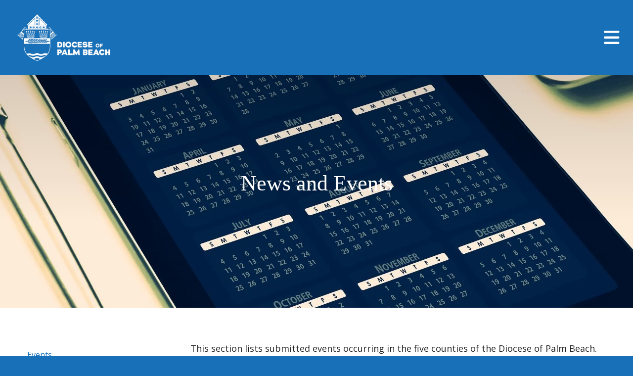

--- FILE ---
content_type: text/html; charset=UTF-8
request_url: https://www.diocesepb.org/news/fccb-statements.html/article/2019/01/08/florida-bishops-release-annual-joint-statement-prior-to-the-46th-anniversary-of-roe-v-wade
body_size: 25743
content:
<!DOCTYPE html>

<!--[if lt IE 9]><html lang="en" class="no-js lt-ie10 lt-ie9"><![endif]-->
<!--[if IE 9]><html lang="en" class="no-js is-ie9 lt-ie10"><![endif]-->
<!--[if gt IE 9]><!--><html lang="en" class="no-js"><!--<![endif]-->

<head>
  <title>DPB Events Calendar</title>
    <link rel="shortcut icon" href="https://cdn.firespring.com/images/70d7918e-4bb7-4ef1-be0a-86da5747c0f9"/>

  <link rel="canonical" href="https://www.diocesepb.org/news/events.html/fccb-statements.html/article/2019/01/08/florida-bishops-release-annual-joint-statement-prior-to-the-46th-anniversary-of-roe-v-wade"/>

<!-- Meta tags -->
<meta charset="utf-8">
<meta name="viewport" content="width=device-width, initial-scale=1.0">




  <meta name="description" content="This section lists submitted events occurring in the five counties of the Diocese of Palm Beach.">

  <meta property="og:title" content="Diocese of Palm Beach Events Calendar">
  <meta property="og:url" content="https://www.diocesepb.org/news/events.html/fccb-statements.html/article/2019/01/08/florida-bishops-release-annual-joint-statement-prior-to-the-46th-anniversary-of-roe-v-wade">
  <meta property="og:type" content="website">
      <meta property="og:description" content="This section lists submitted events occurring in the five counties of the Diocese of Palm Beach.">
        <meta property="og:image" content="https://cdn.firespring.com/images/fda510fa-e226-483e-8bb5-7ecda175fea7.png">
      <meta name="twitter:card" content="summary_large_image">
  <meta name="twitter:title" content="Diocese of Palm Beach Events Calendar">
      <meta name="twitter:description" content="This section lists submitted events occurring in the five counties of the Diocese of Palm Beach.">
        <meta name="twitter:image" content="https://cdn.firespring.com/images/fda510fa-e226-483e-8bb5-7ecda175fea7.png">
  
  <link rel="stylesheet" href="//cdn.firespring.com/core/v2/css/stylesheet.1768423783.css">

<!-- CSS -->
      <link rel="stylesheet" href="//cdn.firespring.com/designs/np_skyline/css/design-10821.1768423783.css">
  
<!-- SlickSlider Assets -->
  
<!-- jQuery -->
<script nonce="cd0383500643c85e10b0b5767ab051a5f28ff9c61eb55aff884d6ef1423d2b84" type="text/javascript">
  (function (window) {
    if (window.location !== window.top.location) {
      var handler = function () {
        window.top.location = window.location;
        return false;
      };
      window.onclick = handler;
      window.onkeypress = handler;
    }
  })(this);
</script>
  <script nonce="cd0383500643c85e10b0b5767ab051a5f28ff9c61eb55aff884d6ef1423d2b84" src="//cdn.firespring.com/core/v2/js/jquery.1768423783.js"></script>

<!-- Clicky Analytics -->
    <script
    nonce="cd0383500643c85e10b0b5767ab051a5f28ff9c61eb55aff884d6ef1423d2b84"
    type="text/javascript"
  >
    var firespring = { log: function () { return }, goal: function () { return } }
    var firespring_site_id = Number('101303495');
    (function () {
      var s = document.createElement('script')
      s.type = 'text/javascript'
      s.async = true
      s.src = 'https://analytics.firespring.com/js';
      (document.getElementsByTagName('head')[0] || document.getElementsByTagName('body')[0]).appendChild(s)
    })()
  </script>
<!-- End Clicky Analytics --><!-- Google External Accounts -->
<script
  async
  nonce="cd0383500643c85e10b0b5767ab051a5f28ff9c61eb55aff884d6ef1423d2b84"
  src="https://www.googletagmanager.com/gtag/js?id=G-3MXD5JNQ3T"
></script>
<script nonce="cd0383500643c85e10b0b5767ab051a5f28ff9c61eb55aff884d6ef1423d2b84">
  window.dataLayer = window.dataLayer || []

  function gtag () {dataLayer.push(arguments)}

  gtag('js', new Date())
    gtag('config', 'G-3MXD5JNQ3T')
  </script>
<!-- End Google External Accounts -->

            
  

</head>

  <body class="internal ">

  
    <a class="hidden-visually skip-to-main" href="#main-content">Skip to main content</a>

              <header class="header">

<!-- BEGIN .outer-wrap -->
<div class="outer-wrap">

    <!-- BEGIN .mobile_nav_container -->
    <div class="mobile_nav_container">

        <div class="search_icon search_overlay_toggle">
     <i class="fa fa-search"></i>
   </div><!-- end .search_toggle -->
    
  <div class="clearfix"></div>

  
    <!-- BEGIN nav -->
                                                        <nav class="nav  accordian mobile_dropdown" aria-label="Secondary">

    
    <ul class="nav__list nav-ul-0 nav">
      
    <li class="nav-level-0 nav__list--parent">
      <a href="https://www.diocesepb.org/about-us/">About Us</a>

      
        <ul class="nav-ul-1">
           
    <li class="nav-level-1 nav__list--parent">
      <a href="https://www.diocesepb.org/about-us/bishop/">Bishop</a>

      
        <ul class="nav-ul-2">
           
    <li class="nav-level-2">
      <a href="https://www.diocesepb.org/about-us/bishop/bishop-barbarito-columns.html">Bishop Barbarito&#039;s Living the Truth in Love Columns</a>

      
    </li>


    <li class="nav-level-2">
      <a href="https://www.diocesepb.org/about-us/bishop/bishop-barbarito-statements.html">Bishop Barbarito Statements</a>

      
    </li>


    <li class="nav-level-2">
      <a href="https://www.diocesepb.org/about-us/bishop/bishops-office-staff.html">Bishop&#039;s Office Staff</a>

      
    </li>


    <li class="nav-level-2">
      <a href="https://www.diocesepb.org/about-us/bishop/bishops-videos.html">Bishop&#039;s Videos</a>

      
    </li>


    <li class="nav-level-2 nav__list--parent">
      <a href="https://www.diocesepb.org/about-us/bishop/symbols-of-a-bishop/">Symbols of a Bishop</a>

      
        <ul class="nav-ul-3">
           
    <li class="nav-level-3">
      <a href="https://www.diocesepb.org/about-us/bishop/symbols-of-a-bishop/coat-of-arms.html">Coat of Arms</a>

      
    </li>

        </ul>
      
    </li>


    <li class="nav-level-2">
      <a href="https://www.diocesepb.org/about-us/bishop/consultative-bodies.html">Consultative Bodies</a>

      
    </li>


    <li class="nav-level-2">
      <a href="https://www.diocesepb.org/about-us/bishop/papal-blessings.html">Papal Blessings</a>

      
    </li>


    <li class="nav-level-2">
      <a href="https://www.diocesepb.org/about-us/bishop/the-chair.html">The Chair</a>

      
    </li>

        </ul>
      
    </li>


    <li class="nav-level-1">
      <a href="https://www.diocesepb.org/about-us/pope-leo-xiv.html">Pope Leo XIV</a>

      
    </li>


    <li class="nav-level-1">
      <a href="https://www.diocesepb.org/about-us/history.html">History and Statistics</a>

      
    </li>


    <li class="nav-level-1">
      <a href="https://www.diocesepb.org/about-us/mission.html">Mission</a>

      
    </li>


    <li class="nav-level-1">
      <a href="https://www.diocesepb.org/about-us/pastoral-center-staff-directory.html">Pastoral Center Staff Directory</a>

      
    </li>


    <li class="nav-level-1">
      <a href="https://www.diocesepb.org/about-us/rd-catholic-resources.html">Catholic Resources</a>

      
    </li>

        </ul>
      
    </li>


    <li class="nav-level-0 nav__list--parent">
      <a href="https://www.diocesepb.org/parishes/">Parishes</a>

      
        <ul class="nav-ul-1">
           
    <li class="nav-level-1">
      <a href="https://www.diocesepb.org/parishes/parish-locations.html">Parish Locations</a>

      
    </li>


    <li class="nav-level-1">
      <a href="https://www.diocesepb.org/parishes/masses-in-other-languages.html">Masses in Other Languages</a>

      
    </li>


    <li class="nav-level-1">
      <a href="https://www.diocesepb.org/parishes/parishioner-registration.html">Parishioner Registration</a>

      
    </li>

        </ul>
      
    </li>


    <li class="nav-level-0">
      <a href="https://www.diocesepb.org/catholic-schools.html">Catholic Schools</a>

      
    </li>


    <li class="nav-level-0 nav__list--parent">
      <a href="https://www.diocesepb.org/ministriesoffices/">Ministries/Offices</a>

      
        <ul class="nav-ul-1">
           
    <li class="nav-level-1 nav__list--parent">
      <a href="https://www.diocesepb.org/ministriesoffices/ministries/">Ministries</a>

      
        <ul class="nav-ul-2">
           
    <li class="nav-level-2">
      <a href="https://www.diocesepb.org/ministriesoffices/ministries/catholic-charities.html">Catholic Charities</a>

      
    </li>


    <li class="nav-level-2">
      <a href="https://www.diocesepb.org/ministriesoffices/ministries/cemetery.html">Cemetery</a>

      
    </li>


    <li class="nav-level-2 nav__list--parent">
      <a href="https://www.diocesepb.org/ministriesoffices/ministries/diaconate-ministry/">Diaconate Ministry</a>

      
        <ul class="nav-ul-3">
           
    <li class="nav-level-3">
      <a href="https://www.diocesepb.org/ministriesoffices/ministries/diaconate-ministry/who-is-a-deacon.html">Who is a Deacon?</a>

      
    </li>


    <li class="nav-level-3">
      <a href="https://www.diocesepb.org/ministriesoffices/ministries/diaconate-ministry/becoming-a-deacon.html">Becoming a Deacon</a>

      
    </li>


    <li class="nav-level-3">
      <a href="https://www.diocesepb.org/ministriesoffices/ministries/diaconate-ministry/deacon-formation.html">Deacon Formation Program</a>

      
    </li>


    <li class="nav-level-3">
      <a href="https://www.diocesepb.org/ministriesoffices/ministries/diaconate-ministry/permanent-deacons.html">Permanent Deacons</a>

      
    </li>


    <li class="nav-level-3">
      <a href="https://www.diocesepb.org/ministriesoffices/ministries/diaconate-ministry/new-to-the-area.html">New to the Area</a>

      
    </li>


    <li class="nav-level-3">
      <a href="https://www.diocesepb.org/ministriesoffices/ministries/diaconate-ministry/pray-for-deacons.html">Pray for Deacons &amp; Men in Formation</a>

      
    </li>

        </ul>
      
    </li>


    <li class="nav-level-2">
      <a href="https://www.diocesepb.org/ministriesoffices/ministries/haitian-ministry.html">Haitian Ministry</a>

      
    </li>


    <li class="nav-level-2 nav__list--parent">
      <a href="https://www.diocesepb.org/ministriesoffices/ministries/hispanic-ministry/">Ministerio Hispano</a>

      
        <ul class="nav-ul-3">
           
    <li class="nav-level-3">
      <a href="https://www.diocesepb.org/ministriesoffices/ministries/hispanic-ministry/actualidad-diocesana.html">Actualidad Diocesana</a>

      
    </li>


    <li class="nav-level-3">
      <a href="https://www.diocesepb.org/ministriesoffices/ministries/hispanic-ministry/obispo-de-palm-beach.html">Obispo de Palm Beach</a>

      
    </li>


    <li class="nav-level-3">
      <a href="https://www.diocesepb.org/ministriesoffices/ministries/hispanic-ministry/escuela-de-formacin-cristiana.html">Escuela de Formaci&oacute;n Cristiana</a>

      
    </li>


    <li class="nav-level-3">
      <a href="https://www.diocesepb.org/ministriesoffices/ministries/hispanic-ministry/school-of-christian-formation.html">School of Christian Formation</a>

      
    </li>


    <li class="nav-level-3">
      <a href="https://www.diocesepb.org/ministriesoffices/ministries/hispanic-ministry/plan-pastoral-hispano-2022-2030.html">Plan Pastoral</a>

      
    </li>


    <li class="nav-level-3">
      <a href="https://www.diocesepb.org/ministriesoffices/ministries/hispanic-ministry/movimentos-grupos.html">Movimentos &amp; Grupos</a>

      
    </li>


    <li class="nav-level-3">
      <a href="https://www.diocesepb.org/ministriesoffices/ministries/hispanic-ministry/comunidades-parroquiales-y-cementerio-catlico.html">Comunidades Parroquiales y Cementerio Cat&oacute;lico</a>

      
    </li>

        </ul>
      
    </li>


    <li class="nav-level-2 nav__list--parent">
      <a href="https://www.diocesepb.org/ministriesoffices/ministries/liturgy-ministry/">Liturgy Ministry</a>

      
        <ul class="nav-ul-3">
           
    <li class="nav-level-3">
      <a href="https://www.diocesepb.org/ministriesoffices/ministries/liturgy-ministry/">Liturgy Resources</a>

      
    </li>


    <li class="nav-level-3">
      <a href="https://www.diocesepb.org/ministriesoffices/ministries/liturgy-ministry/liturgy-newsletters.html">Liturgy Newsletters</a>

      
    </li>

        </ul>
      
    </li>


    <li class="nav-level-2 nav__list--parent">
      <a href="https://www.diocesepb.org/ministriesoffices/ministries/marriage-family-life-faith-formation-youth-ministry/">Marriage, Family Life, Faith Formation &amp; Youth Ministry</a>

      
        <ul class="nav-ul-3">
           
    <li class="nav-level-3">
      <a href="https://www.diocesepb.org/ministriesoffices/ministries/marriage-family-life-faith-formation-youth-ministry/">Office of Marriage, Family Life, Faith Formation, Youth &amp; Young Adult</a>

      
    </li>


    <li class="nav-level-3">
      <a href="https://www.diocesepb.org/ministriesoffices/ministries/marriage-family-life-faith-formation-youth-ministry/about-the-office.html">About the Office</a>

      
    </li>


    <li class="nav-level-3 nav__list--parent">
      <a href="https://www.diocesepb.org/ministriesoffices/ministries/marriage-family-life-faith-formation-youth-ministry/marriage-ministry/">Marriage Ministry</a>

      
        <ul class="nav-ul-4">
           
    <li class="nav-level-4 nav__list--parent">
      <a href="https://www.diocesepb.org/ministriesoffices/ministries/marriage-family-life-faith-formation-youth-ministry/marriage-ministry/marriage-preparation/">Marriage Preparation</a>

      
        <ul class="nav-ul-5">
           
    <li class="nav-level-5">
      <a href="https://www.diocesepb.org/ministriesoffices/ministries/marriage-family-life-faith-formation-youth-ministry/marriage-ministry/marriage-preparation/steps-to-the-altar.html">Steps to the Altar</a>

      
    </li>


    <li class="nav-level-5">
      <a href="https://www.diocesepb.org/ministriesoffices/ministries/marriage-family-life-faith-formation-youth-ministry/marriage-ministry/marriage-preparation/pasos-hacia-el-altar.html">Pasos Hacia El Altar</a>

      
    </li>


    <li class="nav-level-5">
      <a href="https://www.diocesepb.org/ministriesoffices/ministries/marriage-family-life-faith-formation-youth-ministry/marriage-ministry/marriage-preparation/pre-marriage-mentoring.html">Pre-Marriage Mentoring</a>

      
    </li>


    <li class="nav-level-5">
      <a href="https://www.diocesepb.org/ministriesoffices/ministries/marriage-family-life-faith-formation-youth-ministry/marriage-ministry/marriage-preparation/register-marriage-preparation.html">Register Marriage Preparation</a>

      
    </li>


    <li class="nav-level-5">
      <a href="https://www.diocesepb.org/ministriesoffices/ministries/marriage-family-life-faith-formation-youth-ministry/marriage-ministry/marriage-preparation/registrarse-camino-al-matrimonio.html">Registrarse Camino al Matrimonio</a>

      
    </li>


    <li class="nav-level-5">
      <a href="https://www.diocesepb.org/ministriesoffices/ministries/marriage-family-life-faith-formation-youth-ministry/marriage-ministry/marriage-preparation/the-wedding.html">The Wedding</a>

      
    </li>

        </ul>
      
    </li>


    <li class="nav-level-4">
      <a href="https://www.diocesepb.org/ministriesoffices/ministries/marriage-family-life-faith-formation-youth-ministry/marriage-ministry/frequently-asked-questions.html">Frequently Asked Questions</a>

      
    </li>


    <li class="nav-level-4">
      <a href="https://www.diocesepb.org/ministriesoffices/ministries/marriage-family-life-faith-formation-youth-ministry/marriage-ministry/natural-family-planning.html">Natural Family Planning</a>

      
    </li>


    <li class="nav-level-4 nav__list--parent">
      <a href="https://www.diocesepb.org/ministriesoffices/ministries/marriage-family-life-faith-formation-youth-ministry/marriage-ministry/marriage-enrichment/">Marriage Enrichment</a>

      
        <ul class="nav-ul-5">
           
    <li class="nav-level-5">
      <a href="https://www.diocesepb.org/ministriesoffices/ministries/marriage-family-life-faith-formation-youth-ministry/marriage-ministry/marriage-enrichment/marriage-support.html">Marriage Support</a>

      
    </li>


    <li class="nav-level-5">
      <a href="https://www.diocesepb.org/ministriesoffices/ministries/marriage-family-life-faith-formation-youth-ministry/marriage-ministry/marriage-enrichment/marriage-discipleship-teams.html">Marriage Discipleship Teams </a>

      
    </li>


    <li class="nav-level-5">
      <a href="https://www.diocesepb.org/ministriesoffices/ministries/marriage-family-life-faith-formation-youth-ministry/marriage-ministry/marriage-enrichment/marriage-tune-up.html">Marriage Tune-Up</a>

      
    </li>


    <li class="nav-level-5">
      <a href="https://www.diocesepb.org/ministriesoffices/ministries/marriage-family-life-faith-formation-youth-ministry/marriage-ministry/marriage-enrichment/marriage-retreats.html">Marriage Retreats</a>

      
    </li>


    <li class="nav-level-5">
      <a href="https://www.diocesepb.org/ministriesoffices/ministries/marriage-family-life-faith-formation-youth-ministry/marriage-ministry/marriage-enrichment/marriage-resources.html">Marriage Resources</a>

      
    </li>


    <li class="nav-level-5">
      <a href="https://www.diocesepb.org/ministriesoffices/ministries/marriage-family-life-faith-formation-youth-ministry/marriage-ministry/marriage-enrichment/recursos-matrimoniales.html">Recursos Matrimoniales</a>

      
    </li>

        </ul>
      
    </li>


    <li class="nav-level-4">
      <a href="https://www.diocesepb.org/ministriesoffices/ministries/marriage-family-life-faith-formation-youth-ministry/marriage-ministry/marriage-bootcamp.html">Marriage Bootcamp</a>

      
    </li>


    <li class="nav-level-4">
      <a href="https://www.diocesepb.org/ministriesoffices/ministries/marriage-family-life-faith-formation-youth-ministry/marriage-ministry/marriage-healing-resources.html">Marriage Healing Resources</a>

      
    </li>

        </ul>
      
    </li>


    <li class="nav-level-3 nav__list--parent">
      <a href="https://www.diocesepb.org/ministriesoffices/ministries/marriage-family-life-faith-formation-youth-ministry/family-life-ministry/">Family Life Ministry</a>

      
        <ul class="nav-ul-4">
           
    <li class="nav-level-4">
      <a href="https://www.diocesepb.org/ministriesoffices/ministries/marriage-family-life-faith-formation-youth-ministry/family-life-ministry/parent-resources.html">Parent Resources</a>

      
    </li>


    <li class="nav-level-4">
      <a href="https://www.diocesepb.org/ministriesoffices/ministries/marriage-family-life-faith-formation-youth-ministry/family-life-ministry/womens-ministry-resources.html">Women&#039;s Ministry Resources</a>

      
    </li>


    <li class="nav-level-4">
      <a href="https://www.diocesepb.org/ministriesoffices/ministries/marriage-family-life-faith-formation-youth-ministry/family-life-ministry/mens-ministry-resources.html">Men&#039;s Ministry Resources</a>

      
    </li>


    <li class="nav-level-4">
      <a href="https://www.diocesepb.org/ministriesoffices/ministries/marriage-family-life-faith-formation-youth-ministry/family-life-ministry/natural-family-planning.html">Natural Family Planning</a>

      
    </li>


    <li class="nav-level-4">
      <a href="https://www.diocesepb.org/ministriesoffices/ministries/marriage-family-life-faith-formation-youth-ministry/family-life-ministry/prayer-healing-resources.html">Prayer &amp; Healing Resources</a>

      
    </li>


    <li class="nav-level-4">
      <a href="https://www.diocesepb.org/ministriesoffices/ministries/marriage-family-life-faith-formation-youth-ministry/family-life-ministry/marriage-enrichment.html">Marriage Enrichment</a>

      
    </li>

        </ul>
      
    </li>


    <li class="nav-level-3 nav__list--parent">
      <a href="https://www.diocesepb.org/ministriesoffices/ministries/marriage-family-life-faith-formation-youth-ministry/natural-family-planning/">Natural Family Planning</a>

      
        <ul class="nav-ul-4">
           
    <li class="nav-level-4">
      <a href="https://www.diocesepb.org/ministriesoffices/ministries/marriage-family-life-faith-formation-youth-ministry/natural-family-planning/what-is-nfp.html">What is NFP?</a>

      
    </li>


    <li class="nav-level-4">
      <a href="https://www.diocesepb.org/ministriesoffices/ministries/marriage-family-life-faith-formation-youth-ministry/natural-family-planning/benefits.html">Benefits</a>

      
    </li>


    <li class="nav-level-4">
      <a href="https://www.diocesepb.org/ministriesoffices/ministries/marriage-family-life-faith-formation-youth-ministry/natural-family-planning/effectiveness.html">Effectiveness</a>

      
    </li>


    <li class="nav-level-4">
      <a href="https://www.diocesepb.org/ministriesoffices/ministries/marriage-family-life-faith-formation-youth-ministry/natural-family-planning/science-behind-nfp.html">Science Behind NFP</a>

      
    </li>


    <li class="nav-level-4">
      <a href="https://www.diocesepb.org/ministriesoffices/ministries/marriage-family-life-faith-formation-youth-ministry/natural-family-planning/nfp-methods.html">NFP Methods</a>

      
    </li>


    <li class="nav-level-4">
      <a href="https://www.diocesepb.org/ministriesoffices/ministries/marriage-family-life-faith-formation-youth-ministry/natural-family-planning/local-resources.html">Local Resources</a>

      
    </li>

        </ul>
      
    </li>


    <li class="nav-level-3 nav__list--parent">
      <a href="https://www.diocesepb.org/ministriesoffices/ministries/marriage-family-life-faith-formation-youth-ministry/youth-ministry/">Youth Ministry</a>

      
        <ul class="nav-ul-4">
           
    <li class="nav-level-4">
      <a href="https://www.diocesepb.org/ministriesoffices/ministries/marriage-family-life-faith-formation-youth-ministry/youth-ministry/connect-with-youth-ministry.html">Connect with Youth Ministry</a>

      
    </li>


    <li class="nav-level-4">
      <a href="https://www.diocesepb.org/ministriesoffices/ministries/marriage-family-life-faith-formation-youth-ministry/youth-ministry/retreats-conferences-and-camps.html">Retreats, Conferences and Camps</a>

      
    </li>


    <li class="nav-level-4">
      <a href="https://www.diocesepb.org/ministriesoffices/ministries/marriage-family-life-faith-formation-youth-ministry/youth-ministry/parish-leader-resources.html">Youth Minister Resources</a>

      
    </li>


    <li class="nav-level-4">
      <a href="https://www.diocesepb.org/ministriesoffices/ministries/marriage-family-life-faith-formation-youth-ministry/youth-ministry/catholic-scouting.html">Catholic Scouting</a>

      
    </li>

        </ul>
      
    </li>


    <li class="nav-level-3 nav__list--parent">
      <a href="https://www.diocesepb.org/ministriesoffices/ministries/marriage-family-life-faith-formation-youth-ministry/young-adult-ministry/">Young Adult Ministry</a>

      
        <ul class="nav-ul-4">
           
    <li class="nav-level-4">
      <a href="https://www.diocesepb.org/ministriesoffices/ministries/marriage-family-life-faith-formation-youth-ministry/young-adult-ministry/find-a-local-group2.html">Find a Parish Group</a>

      
    </li>


    <li class="nav-level-4">
      <a href="https://www.diocesepb.org/ministriesoffices/ministries/marriage-family-life-faith-formation-youth-ministry/young-adult-ministry/young-adult-movements.html">Regional Groups &amp; Organizations</a>

      
    </li>


    <li class="nav-level-4">
      <a href="https://www.diocesepb.org/ministriesoffices/ministries/marriage-family-life-faith-formation-youth-ministry/young-adult-ministry/theology-on-tap.html">Theology on Tap</a>

      
    </li>


    <li class="nav-level-4">
      <a href="https://www.diocesepb.org/ministriesoffices/ministries/marriage-family-life-faith-formation-youth-ministry/young-adult-ministry/young-adult-ministry2.html">Young Adult Resources</a>

      
    </li>

        </ul>
      
    </li>


    <li class="nav-level-3 nav__list--parent">
      <a href="https://www.diocesepb.org/ministriesoffices/ministries/marriage-family-life-faith-formation-youth-ministry/faith-formation/">Faith Formation</a>

      
        <ul class="nav-ul-4">
           
    <li class="nav-level-4">
      <a href="https://www.diocesepb.org/ministriesoffices/ministries/marriage-family-life-faith-formation-youth-ministry/faith-formation/sacramental-preparation.html">Sacramental Preparation</a>

      
    </li>


    <li class="nav-level-4">
      <a href="https://www.diocesepb.org/ministriesoffices/ministries/marriage-family-life-faith-formation-youth-ministry/faith-formation/becoming-catholic---ocia.html">Becoming Catholic - OCIA</a>

      
    </li>


    <li class="nav-level-4">
      <a href="https://www.diocesepb.org/ministriesoffices/ministries/marriage-family-life-faith-formation-youth-ministry/faith-formation/faith-formation-landing-page-2.html">Faith Formation - Adults</a>

      
    </li>


    <li class="nav-level-4">
      <a href="https://www.diocesepb.org/ministriesoffices/ministries/marriage-family-life-faith-formation-youth-ministry/faith-formation/faith-formation---families.html">Faith Formation - Families</a>

      
    </li>


    <li class="nav-level-4">
      <a href="https://www.diocesepb.org/ministriesoffices/ministries/marriage-family-life-faith-formation-youth-ministry/faith-formation/early-elementary-faith-formation-2.html">Faith Formation - Early</a>

      
    </li>


    <li class="nav-level-4">
      <a href="https://www.diocesepb.org/ministriesoffices/ministries/marriage-family-life-faith-formation-youth-ministry/faith-formation/elementary-faith-formation.html">Faith Formation - Elementary</a>

      
    </li>


    <li class="nav-level-4">
      <a href="https://www.diocesepb.org/ministriesoffices/ministries/marriage-family-life-faith-formation-youth-ministry/faith-formation/faith-formation---adults.html">Faith Formation - Adults Resources</a>

      
    </li>


    <li class="nav-level-4">
      <a href="https://www.diocesepb.org/ministriesoffices/ministries/marriage-family-life-faith-formation-youth-ministry/faith-formation/catechist-certification.html">Catechist Certification</a>

      
    </li>


    <li class="nav-level-4">
      <a href="https://www.diocesepb.org/ministriesoffices/ministries/marriage-family-life-faith-formation-youth-ministry/faith-formation/ocia-directors-page.html">OCIA Director&#039;s Page</a>

      
    </li>

        </ul>
      
    </li>


    <li class="nav-level-3 nav__list--parent">
      <a href="https://www.diocesepb.org/ministriesoffices/ministries/marriage-family-life-faith-formation-youth-ministry/prayer-healing-resources/">Prayer &amp; Healing Resources</a>

      
        <ul class="nav-ul-4">
           
    <li class="nav-level-4">
      <a href="https://www.diocesepb.org/ministriesoffices/ministries/marriage-family-life-faith-formation-youth-ministry/prayer-healing-resources/unbound-healing-prayer.html">Unbound Healing Prayer</a>

      
    </li>


    <li class="nav-level-4">
      <a href="https://www.diocesepb.org/ministriesoffices/ministries/marriage-family-life-faith-formation-youth-ministry/prayer-healing-resources/bereavement-resources.html">Bereavement Resources</a>

      
    </li>


    <li class="nav-level-4">
      <a href="https://www.diocesepb.org/ministriesoffices/ministries/marriage-family-life-faith-formation-youth-ministry/prayer-healing-resources/counseling-resources.html">Counseling Resources</a>

      
    </li>


    <li class="nav-level-4">
      <a href="https://www.diocesepb.org/ministriesoffices/ministries/marriage-family-life-faith-formation-youth-ministry/prayer-healing-resources/pornography-addiction-healing.html">Pornography &amp; Addiction Healing</a>

      
    </li>


    <li class="nav-level-4">
      <a href="https://www.diocesepb.org/ministriesoffices/ministries/marriage-family-life-faith-formation-youth-ministry/prayer-healing-resources/divorce-healing.html">Divorce Healing</a>

      
    </li>

        </ul>
      
    </li>


    <li class="nav-level-3">
      <a href="https://www.diocesepb.org/ministriesoffices/ministries/marriage-family-life-faith-formation-youth-ministry/dopb-joy-of-the-family-newsletter.html">Joy of the Family Newsletters</a>

      
    </li>


    <li class="nav-level-3 nav__list--parent">
      <a href="https://www.diocesepb.org/ministriesoffices/ministries/marriage-family-life-faith-formation-youth-ministry/parish-catechetical-leaders/">Parish Catechetical Leaders</a>

      
        <ul class="nav-ul-4">
           
    <li class="nav-level-4">
      <a href="https://www.diocesepb.org/ministriesoffices/ministries/marriage-family-life-faith-formation-youth-ministry/parish-catechetical-leaders/models-of-faith-formation.html">Models of Faith Formation</a>

      
    </li>


    <li class="nav-level-4">
      <a href="https://www.diocesepb.org/ministriesoffices/ministries/marriage-family-life-faith-formation-youth-ministry/parish-catechetical-leaders/usccb-texts-conformity-list.html">USCCB Texts Conformity List</a>

      
    </li>


    <li class="nav-level-4">
      <a href="https://www.diocesepb.org/ministriesoffices/ministries/marriage-family-life-faith-formation-youth-ministry/parish-catechetical-leaders/home-school-sacramental-guidelines.html">Home School Sacramental Guidelines</a>

      
    </li>


    <li class="nav-level-4">
      <a href="https://www.diocesepb.org/ministriesoffices/ministries/marriage-family-life-faith-formation-youth-ministry/parish-catechetical-leaders/professional-development.html">Professional Development</a>

      
    </li>


    <li class="nav-level-4">
      <a href="https://www.diocesepb.org/ministriesoffices/ministries/marriage-family-life-faith-formation-youth-ministry/parish-catechetical-leaders/safe-environments.html">Safe Environments</a>

      
    </li>


    <li class="nav-level-4">
      <a href="https://www.diocesepb.org/ministriesoffices/ministries/marriage-family-life-faith-formation-youth-ministry/parish-catechetical-leaders/events.html">Events</a>

      
    </li>

        </ul>
      
    </li>

        </ul>
      
    </li>


    <li class="nav-level-2 nav__list--parent">
      <a href="https://www.diocesepb.org/ministriesoffices/ministries/religious-men-and-women/">Religious Men and Women</a>

      
        <ul class="nav-ul-3">
           
    <li class="nav-level-3">
      <a href="https://www.diocesepb.org/ministriesoffices/ministries/religious-men-and-women/">Office of Episcopal Delegate for Religious</a>

      
    </li>


    <li class="nav-level-3">
      <a href="https://www.diocesepb.org/ministriesoffices/ministries/religious-men-and-women/religious-institutes-of-men-and-women-in-consecrated-life.html">Religious Institutes of Men and Women in Consecrated Life</a>

      
    </li>


    <li class="nav-level-3">
      <a href="https://www.diocesepb.org/ministriesoffices/ministries/religious-men-and-women/jubilarians.html">Jubilarians</a>

      
    </li>


    <li class="nav-level-3">
      <a href="https://www.diocesepb.org/ministriesoffices/ministries/religious-men-and-women/pray-for-religious-sisters-and-brothers.html">Pray for Religious Sisters and Brothers</a>

      
    </li>


    <li class="nav-level-3">
      <a href="https://www.diocesepb.org/ministriesoffices/ministries/religious-men-and-women/diocesan-calendar-for-religious.html">Diocesan Calendar for Religious</a>

      
    </li>

        </ul>
      
    </li>


    <li class="nav-level-2 nav__list--parent">
      <a href="https://www.diocesepb.org/ministriesoffices/ministries/vocations/">Vocations</a>

      
        <ul class="nav-ul-3">
           
    <li class="nav-level-3">
      <a href="https://www.diocesepb.org/ministriesoffices/ministries/vocations/">Pray for Priests</a>

      
    </li>


    <li class="nav-level-3">
      <a href="https://www.diocesepb.org/ministriesoffices/ministries/vocations/pray-daily-for-deacons.html">Pray for Deacons</a>

      
    </li>


    <li class="nav-level-3">
      <a href="https://www.diocesepb.org/ministriesoffices/ministries/vocations/pray-daily-for-religious.html">Pray for Religious </a>

      
    </li>


    <li class="nav-level-3">
      <a href="https://www.diocesepb.org/ministriesoffices/ministries/vocations/vocations-overview.html">Vocations</a>

      
    </li>


    <li class="nav-level-3">
      <a href="https://www.diocesepb.org/ministriesoffices/ministries/vocations/seminary.html">Seminary</a>

      
    </li>

        </ul>
      
    </li>

        </ul>
      
    </li>


    <li class="nav-level-1 nav__list--parent">
      <a href="https://www.diocesepb.org/ministriesoffices/offices/">Offices</a>

      
        <ul class="nav-ul-2">
           
    <li class="nav-level-2">
      <a href="https://www.diocesepb.org/ministriesoffices/offices/buildings-contruction-properties.html">Buildings, Construction &amp; Properties</a>

      
    </li>


    <li class="nav-level-2 nav__list--parent">
      <a href="https://www.diocesepb.org/ministriesoffices/offices/communications/">Communications</a>

      
        <ul class="nav-ul-3">
           
    <li class="nav-level-3">
      <a href="https://www.diocesepb.org/ministriesoffices/offices/communications/parish-bulletin-editors-communication-staff.html">Parish Bulletin Editors and Communication Resources</a>

      
    </li>


    <li class="nav-level-3 nav__list--parent">
      <a href="https://www.diocesepb.org/ministriesoffices/offices/communications/the-florida-catholic/">The Florida Catholic</a>

      
        <ul class="nav-ul-4">
           
    <li class="nav-level-4">
      <a href="https://www.diocesepb.org/ministriesoffices/offices/communications/the-florida-catholic/f-c-resources.html">Florida Catholic Resources</a>

      
    </li>


    <li class="nav-level-4">
      <a href="https://www.diocesepb.org/ministriesoffices/offices/communications/the-florida-catholic/submit-a-story-idea.html">Submit a Story Idea</a>

      
    </li>


    <li class="nav-level-4">
      <a href="https://www.diocesepb.org/ministriesoffices/offices/communications/the-florida-catholic/previous-news-articles.html">Previous News Articles</a>

      
    </li>

        </ul>
      
    </li>


    <li class="nav-level-3">
      <a href="https://www.diocesepb.org/ministriesoffices/offices/communications/2026-tv-masses/">2026 TV Masses</a>

      
    </li>


    <li class="nav-level-3">
      <a href="https://www.diocesepb.org/ministriesoffices/offices/communications/televised-catholic-mass-support.html">Support TV Mass Ministry</a>

      
    </li>

        </ul>
      
    </li>


    <li class="nav-level-2 nav__list--parent">
      <a href="https://www.diocesepb.org/ministriesoffices/offices/development/">Development</a>

      
        <ul class="nav-ul-3">
           
    <li class="nav-level-3">
      <a href="https://www.diocesepb.org/ministriesoffices/offices/development/">Development Office</a>

      
    </li>


    <li class="nav-level-3 nav__list--parent">
      <a href="https://www.diocesepb.org/ministriesoffices/offices/development/diocesan-services-appeal/">Diocesan Services Appeal</a>

      
        <ul class="nav-ul-4">
           
    <li class="nav-level-4">
      <a href="https://www.diocesepb.org/ministriesoffices/offices/development/diocesan-services-appeal/">2026 DSA Home</a>

      
    </li>


    <li class="nav-level-4">
      <a href="https://www.diocesepb.org/ministriesoffices/offices/development/diocesan-services-appeal/donate-now.html">Donate Now</a>

      
    </li>


    <li class="nav-level-4">
      <a href="https://www.diocesepb.org/ministriesoffices/offices/development/diocesan-services-appeal/ways-to-give.html">Ways to Give</a>

      
    </li>


    <li class="nav-level-4">
      <a href="https://www.diocesepb.org/ministriesoffices/offices/development/diocesan-services-appeal/planned-giving.html">Planned Giving</a>

      
    </li>


    <li class="nav-level-4">
      <a href="https://www.diocesepb.org/ministriesoffices/offices/development/diocesan-services-appeal/materials.html">Materials</a>

      
    </li>


    <li class="nav-level-4">
      <a href="https://www.diocesepb.org/ministriesoffices/offices/development/diocesan-services-appeal/what-the-dsa-supports.html">What the DSA Supports</a>

      
    </li>


    <li class="nav-level-4">
      <a href="https://www.diocesepb.org/ministriesoffices/offices/development/diocesan-services-appeal/faqs.html">FAQs</a>

      
    </li>


    <li class="nav-level-4">
      <a href="https://www.diocesepb.org/ministriesoffices/offices/development/diocesan-services-appeal/contact-us.html">Contact Us</a>

      
    </li>

        </ul>
      
    </li>


    <li class="nav-level-3">
      <a href="https://www.diocesepb.org/ministriesoffices/offices/development/lumen-christi.html">Lumen Christi</a>

      
    </li>

        </ul>
      
    </li>


    <li class="nav-level-2 nav__list--parent">
      <a href="https://www.diocesepb.org/ministriesoffices/offices/finance/"> Finance</a>

      
        <ul class="nav-ul-3">
           
    <li class="nav-level-3">
      <a href="https://www.diocesepb.org/ministriesoffices/offices/finance/parish-finance-councils.html">Parish Finance Councils</a>

      
    </li>


    <li class="nav-level-3">
      <a href="https://www.diocesepb.org/ministriesoffices/offices/finance/entity-audit-program.html">Entity Audit Program</a>

      
    </li>


    <li class="nav-level-3">
      <a href="https://www.diocesepb.org/ministriesoffices/offices/finance/offertory-collection-policies.html">Offertory Collection Policies</a>

      
    </li>


    <li class="nav-level-3">
      <a href="https://www.diocesepb.org/ministriesoffices/offices/finance/finance-statements-documents.html">Finance Statements &amp; Documents</a>

      
    </li>

        </ul>
      
    </li>


    <li class="nav-level-2">
      <a href="https://www.diocesepb.org/ministriesoffices/offices/information-technology.html">Information Technology</a>

      
    </li>


    <li class="nav-level-2">
      <a href="https://www.diocesepb.org/ministriesoffices/offices/insurance-employee-services.html">Insurance &amp; Employee Services</a>

      
    </li>


    <li class="nav-level-2 nav__list--parent">
      <a href="https://www.diocesepb.org/ministriesoffices/offices/safe-environments/">Safe Environments</a>

      
        <ul class="nav-ul-3">
           
    <li class="nav-level-3">
      <a href="https://www.diocesepb.org/ministriesoffices/offices/safe-environments/">Safe Environments</a>

      
    </li>


    <li class="nav-level-3">
      <a href="https://www.diocesepb.org/ministriesoffices/offices/safe-environments/reporting-abuse.html">Reporting Abuse</a>

      
    </li>


    <li class="nav-level-3">
      <a href="https://www.diocesepb.org/ministriesoffices/offices/safe-environments/victim-assistance-coordinator.html">Victim Assistance</a>

      
    </li>


    <li class="nav-level-3">
      <a href="https://www.diocesepb.org/ministriesoffices/offices/safe-environments/diocesan-policycode-of-conduct.html">Policies</a>

      
    </li>


    <li class="nav-level-3">
      <a href="https://www.diocesepb.org/ministriesoffices/offices/safe-environments/background-screening.html">Background Checks</a>

      
    </li>


    <li class="nav-level-3">
      <a href="https://www.diocesepb.org/ministriesoffices/offices/safe-environments/education-training-of-adults-children-youth.html">Education and Training</a>

      
    </li>


    <li class="nav-level-3">
      <a href="https://www.diocesepb.org/ministriesoffices/offices/safe-environments/virtus-training.html">VIRTUS Online</a>

      
    </li>


    <li class="nav-level-3">
      <a href="https://www.diocesepb.org/ministriesoffices/offices/safe-environments/accountability.html">Accountability</a>

      
    </li>


    <li class="nav-level-3">
      <a href="https://www.diocesepb.org/ministriesoffices/offices/safe-environments/resources.html">Resources</a>

      
    </li>

        </ul>
      
    </li>


    <li class="nav-level-2 nav__list--parent">
      <a href="https://www.diocesepb.org/ministriesoffices/offices/tribunalcanonical-affairs/">Tribunal/Canonical Affairs</a>

      
        <ul class="nav-ul-3">
           
    <li class="nav-level-3 nav__list--parent">
      <a href="https://www.diocesepb.org/ministriesoffices/offices/tribunalcanonical-affairs/marriage-tribunal/">Marriage Tribunal</a>

      
        <ul class="nav-ul-4">
           
    <li class="nav-level-4">
      <a href="https://www.diocesepb.org/ministriesoffices/offices/tribunalcanonical-affairs/marriage-tribunal/faq.html">FAQ</a>

      
    </li>

        </ul>
      
    </li>


    <li class="nav-level-3">
      <a href="https://www.diocesepb.org/ministriesoffices/offices/tribunalcanonical-affairs/saint-titus-brandsma.html">Saint Titus Brandsma</a>

      
    </li>

        </ul>
      
    </li>

        </ul>
      
    </li>

        </ul>
      
    </li>


    <li class="nav-level-0">
      <a href="https://www.diocesepb.org/tv-mass/">TV Mass</a>

      
    </li>


    <li class="nav-level-0 nav__list--parent nav__list--here">
      <a href="https://www.diocesepb.org/news/">News </a>

      
        <ul class="nav-ul-1">
           
    <li class="nav-level-1 nav__list--here">
      <a href="https://www.diocesepb.org/news/">Events</a>

      
    </li>


    <li class="nav-level-1">
      <a href="https://www.diocesepb.org/news/news-and-notes.html">News</a>

      
    </li>


    <li class="nav-level-1">
      <a href="https://www.diocesepb.org/news/event-submission.html">Event Submission</a>

      
    </li>


    <li class="nav-level-1">
      <a href="https://www.diocesepb.org/news/social-media-links.html">Social Media links</a>

      
    </li>


    <li class="nav-level-1">
      <a href="https://www.diocesepb.org/news/florida-catholic.html">Florida Catholic</a>

      
    </li>

        </ul>
      
    </li>


    <li class="nav-level-0 nav__list--parent">
      <a href="https://www.diocesepb.org/employment-center/">Employment</a>

      
        <ul class="nav-ul-1">
           
    <li class="nav-level-1">
      <a href="https://www.diocesepb.org/employment-center/job-listings.html">Job Listings</a>

      
    </li>


    <li class="nav-level-1">
      <a href="https://www.diocesepb.org/employment-center/employment-applications.html">Employment Applications</a>

      
    </li>


    <li class="nav-level-1 nav__list--parent">
      <a href="https://www.diocesepb.org/employment-center/employee-benefits/">Employee Benefits</a>

      
        <ul class="nav-ul-2">
           
    <li class="nav-level-2 nav__list--parent">
      <a href="https://www.diocesepb.org/employment-center/employee-benefits/retirement-plans/">Retirement Plans</a>

      
        <ul class="nav-ul-3">
           
    <li class="nav-level-3">
      <a href="https://www.diocesepb.org/employment-center/employee-benefits/retirement-plans/pension-plan.html">Pension Plan</a>

      
    </li>


    <li class="nav-level-3">
      <a href="https://www.diocesepb.org/employment-center/employee-benefits/retirement-plans/403b-plan.html">403(b) Plan</a>

      
    </li>

        </ul>
      
    </li>


    <li class="nav-level-2 nav__list--parent">
      <a href="https://www.diocesepb.org/employment-center/employee-benefits/summary-of-benefits/">Summary of Benefits</a>

      
        <ul class="nav-ul-3">
           
    <li class="nav-level-3">
      <a href="https://www.diocesepb.org/employment-center/employee-benefits/summary-of-benefits/medical-plan.html">Medical Plan</a>

      
    </li>


    <li class="nav-level-3">
      <a href="https://www.diocesepb.org/employment-center/employee-benefits/summary-of-benefits/prescription-drug-plan.html">Prescription Drug Plan</a>

      
    </li>


    <li class="nav-level-3">
      <a href="https://www.diocesepb.org/employment-center/employee-benefits/summary-of-benefits/dental-plan.html">Dental Plan</a>

      
    </li>


    <li class="nav-level-3">
      <a href="https://www.diocesepb.org/employment-center/employee-benefits/summary-of-benefits/the-standard-insurance-company.html">The Standard Insurance Company</a>

      
    </li>


    <li class="nav-level-3">
      <a href="https://www.diocesepb.org/employment-center/employee-benefits/summary-of-benefits/vision-plan.html">Vision Plan</a>

      
    </li>


    <li class="nav-level-3">
      <a href="https://www.diocesepb.org/employment-center/employee-benefits/summary-of-benefits/trustmark-accident-insurance.html">Trustmark Accident Insurance</a>

      
    </li>


    <li class="nav-level-3">
      <a href="https://www.diocesepb.org/employment-center/employee-benefits/summary-of-benefits/trustmark-universal-life.html">Trustmark Universal Life</a>

      
    </li>


    <li class="nav-level-3">
      <a href="https://www.diocesepb.org/employment-center/employee-benefits/summary-of-benefits/lifelock.html">LifeLock</a>

      
    </li>


    <li class="nav-level-3">
      <a href="https://www.diocesepb.org/employment-center/employee-benefits/summary-of-benefits/frequently-used-forms.html">Frequently Used Forms</a>

      
    </li>


    <li class="nav-level-3">
      <a href="https://www.diocesepb.org/employment-center/employee-benefits/summary-of-benefits/health-insurance-marketplace.html">Health Insurance Marketplace</a>

      
    </li>

        </ul>
      
    </li>

        </ul>
      
    </li>


    <li class="nav-level-1 nav__list--parent">
      <a href="https://www.diocesepb.org/employment-center/employee-health-wellness/">Employee Health &amp; Wellness</a>

      
        <ul class="nav-ul-2">
           
    <li class="nav-level-2">
      <a href="https://www.diocesepb.org/employment-center/employee-health-wellness/newsletters.html">Newsletters</a>

      
    </li>


    <li class="nav-level-2 nav__list--parent">
      <a href="https://www.diocesepb.org/employment-center/employee-health-wellness/better-you-from-blue/">Better You From Blue</a>

      
        <ul class="nav-ul-3">
           
    <li class="nav-level-3">
      <a href="https://www.diocesepb.org/employment-center/employee-health-wellness/better-you-from-blue/annual-preventive-screenings-clinical-labs.html">Annual Preventive Screenings &amp; Clinical Labs</a>

      
    </li>


    <li class="nav-level-3">
      <a href="https://www.diocesepb.org/employment-center/employee-health-wellness/better-you-from-blue/know-your-benefits-and-resources.html">Know Your Benefits and Resources</a>

      
    </li>

        </ul>
      
    </li>


    <li class="nav-level-2">
      <a href="https://www.diocesepb.org/employment-center/employee-health-wellness/wellness-gallery.html">Wellness Gallery</a>

      
    </li>


    <li class="nav-level-2 nav__list--parent">
      <a href="https://www.diocesepb.org/employment-center/employee-health-wellness/wellness-programs/">Wellness Programs</a>

      
        <ul class="nav-ul-3">
           
    <li class="nav-level-3">
      <a href="https://www.diocesepb.org/employment-center/employee-health-wellness/wellness-programs/monthly-health-observances.html">Monthly Health Observances</a>

      
    </li>


    <li class="nav-level-3">
      <a href="https://www.diocesepb.org/employment-center/employee-health-wellness/wellness-programs/wellness-expos.html">Wellness Expos</a>

      
    </li>


    <li class="nav-level-3">
      <a href="https://www.diocesepb.org/employment-center/employee-health-wellness/wellness-programs/lunch-n-learn.html">Lunch-N-Learn</a>

      
    </li>


    <li class="nav-level-3">
      <a href="https://www.diocesepb.org/employment-center/employee-health-wellness/wellness-programs/wellness-webinars-on-demand.html">Wellness Webinars On Demand</a>

      
    </li>


    <li class="nav-level-3">
      <a href="https://www.diocesepb.org/employment-center/employee-health-wellness/wellness-programs/2022-healthier-you.html">2022 Healthier You</a>

      
    </li>

        </ul>
      
    </li>


    <li class="nav-level-2">
      <a href="https://www.diocesepb.org/employment-center/employee-health-wellness/exercise-basics.html">Exercise Basics</a>

      
    </li>


    <li class="nav-level-2 nav__list--parent">
      <a href="https://www.diocesepb.org/employment-center/employee-health-wellness/nutrition-essentials/">Nutrition Essentials</a>

      
        <ul class="nav-ul-3">
           
    <li class="nav-level-3">
      <a href="https://www.diocesepb.org/employment-center/employee-health-wellness/nutrition-essentials/meal-planning.html">Meal Planning &amp; Recipes</a>

      
    </li>

        </ul>
      
    </li>


    <li class="nav-level-2">
      <a href="https://www.diocesepb.org/employment-center/employee-health-wellness/wellness-helpful-links.html">Wellness Helpful Links</a>

      
    </li>


    <li class="nav-level-2">
      <a href="https://www.diocesepb.org/employment-center/employee-health-wellness/preventive-care-guidelines.html">Preventive Care Guidelines</a>

      
    </li>

        </ul>
      
    </li>


    <li class="nav-level-1">
      <a href="https://www.diocesepb.org/employment-center/employees-only.html">Employees Only</a>

      
    </li>

        </ul>
      
    </li>


    <li class="nav-level-0 nav__list--parent">
      <a href="https://www.diocesepb.org/support-us/">Support Us</a>

      
        <ul class="nav-ul-1">
           
    <li class="nav-level-1">
      <a href="https://www.diocesepb.org/support-us/ways-to-give.html">Ways to Give</a>

      
    </li>


    <li class="nav-level-1">
      <a href="https://www.diocesepb.org/support-us/planned-giving.html">Planned Giving</a>

      
    </li>

        </ul>
      
    </li>

    </ul>

    
  </nav>


            <!-- END nav -->

    
  </div>
  <!-- END .mobile_nav_container -->

  <!-- BEGIN nav-logo -->
      <div class="nav-logo">
        <a href="https://www.diocesepb.org/"><img alt="Diocese of Palm Beach" title="logo" src="https://cdn.firespring.com/images/94f98301-bbb6-419d-b46f-f528c603e30f.png"></a>
    </div>
    <!-- END nav-logo -->

  <!-- BEGIN nav -->
                                              <nav class="nav dropdown" aria-label="Secondary">

    
    <ul class="nav__list nav-ul-0 nav">
      
    <li class="nav-level-0 nav__list--parent">
      <a href="https://www.diocesepb.org/about-us/">About Us</a>

      
        <ul class="nav-ul-1">
           
    <li class="nav-level-1 nav__list--parent">
      <a href="https://www.diocesepb.org/about-us/bishop/">Bishop</a>

      
        <ul class="nav-ul-2">
           
    <li class="nav-level-2">
      <a href="https://www.diocesepb.org/about-us/bishop/bishop-barbarito-columns.html">Bishop Barbarito&#039;s Living the Truth in Love Columns</a>

      
    </li>


    <li class="nav-level-2">
      <a href="https://www.diocesepb.org/about-us/bishop/bishop-barbarito-statements.html">Bishop Barbarito Statements</a>

      
    </li>


    <li class="nav-level-2">
      <a href="https://www.diocesepb.org/about-us/bishop/bishops-office-staff.html">Bishop&#039;s Office Staff</a>

      
    </li>


    <li class="nav-level-2">
      <a href="https://www.diocesepb.org/about-us/bishop/bishops-videos.html">Bishop&#039;s Videos</a>

      
    </li>


    <li class="nav-level-2 nav__list--parent">
      <a href="https://www.diocesepb.org/about-us/bishop/symbols-of-a-bishop/">Symbols of a Bishop</a>

      
        <ul class="nav-ul-3">
           
    <li class="nav-level-3">
      <a href="https://www.diocesepb.org/about-us/bishop/symbols-of-a-bishop/coat-of-arms.html">Coat of Arms</a>

      
    </li>

        </ul>
      
    </li>


    <li class="nav-level-2">
      <a href="https://www.diocesepb.org/about-us/bishop/consultative-bodies.html">Consultative Bodies</a>

      
    </li>


    <li class="nav-level-2">
      <a href="https://www.diocesepb.org/about-us/bishop/papal-blessings.html">Papal Blessings</a>

      
    </li>


    <li class="nav-level-2">
      <a href="https://www.diocesepb.org/about-us/bishop/the-chair.html">The Chair</a>

      
    </li>

        </ul>
      
    </li>


    <li class="nav-level-1">
      <a href="https://www.diocesepb.org/about-us/pope-leo-xiv.html">Pope Leo XIV</a>

      
    </li>


    <li class="nav-level-1">
      <a href="https://www.diocesepb.org/about-us/history.html">History and Statistics</a>

      
    </li>


    <li class="nav-level-1">
      <a href="https://www.diocesepb.org/about-us/mission.html">Mission</a>

      
    </li>


    <li class="nav-level-1">
      <a href="https://www.diocesepb.org/about-us/pastoral-center-staff-directory.html">Pastoral Center Staff Directory</a>

      
    </li>


    <li class="nav-level-1">
      <a href="https://www.diocesepb.org/about-us/rd-catholic-resources.html">Catholic Resources</a>

      
    </li>

        </ul>
      
    </li>


    <li class="nav-level-0 nav__list--parent">
      <a href="https://www.diocesepb.org/parishes/">Parishes</a>

      
        <ul class="nav-ul-1">
           
    <li class="nav-level-1">
      <a href="https://www.diocesepb.org/parishes/parish-locations.html">Parish Locations</a>

      
    </li>


    <li class="nav-level-1">
      <a href="https://www.diocesepb.org/parishes/masses-in-other-languages.html">Masses in Other Languages</a>

      
    </li>


    <li class="nav-level-1">
      <a href="https://www.diocesepb.org/parishes/parishioner-registration.html">Parishioner Registration</a>

      
    </li>

        </ul>
      
    </li>


    <li class="nav-level-0">
      <a href="https://www.diocesepb.org/catholic-schools.html">Catholic Schools</a>

      
    </li>


    <li class="nav-level-0 nav__list--parent">
      <a href="https://www.diocesepb.org/ministriesoffices/">Ministries/Offices</a>

      
        <ul class="nav-ul-1">
           
    <li class="nav-level-1 nav__list--parent">
      <a href="https://www.diocesepb.org/ministriesoffices/ministries/">Ministries</a>

      
        <ul class="nav-ul-2">
           
    <li class="nav-level-2">
      <a href="https://www.diocesepb.org/ministriesoffices/ministries/catholic-charities.html">Catholic Charities</a>

      
    </li>


    <li class="nav-level-2">
      <a href="https://www.diocesepb.org/ministriesoffices/ministries/cemetery.html">Cemetery</a>

      
    </li>


    <li class="nav-level-2 nav__list--parent">
      <a href="https://www.diocesepb.org/ministriesoffices/ministries/diaconate-ministry/">Diaconate Ministry</a>

      
        <ul class="nav-ul-3">
           
    <li class="nav-level-3">
      <a href="https://www.diocesepb.org/ministriesoffices/ministries/diaconate-ministry/who-is-a-deacon.html">Who is a Deacon?</a>

      
    </li>


    <li class="nav-level-3">
      <a href="https://www.diocesepb.org/ministriesoffices/ministries/diaconate-ministry/becoming-a-deacon.html">Becoming a Deacon</a>

      
    </li>


    <li class="nav-level-3">
      <a href="https://www.diocesepb.org/ministriesoffices/ministries/diaconate-ministry/deacon-formation.html">Deacon Formation Program</a>

      
    </li>


    <li class="nav-level-3">
      <a href="https://www.diocesepb.org/ministriesoffices/ministries/diaconate-ministry/permanent-deacons.html">Permanent Deacons</a>

      
    </li>


    <li class="nav-level-3">
      <a href="https://www.diocesepb.org/ministriesoffices/ministries/diaconate-ministry/new-to-the-area.html">New to the Area</a>

      
    </li>


    <li class="nav-level-3">
      <a href="https://www.diocesepb.org/ministriesoffices/ministries/diaconate-ministry/pray-for-deacons.html">Pray for Deacons &amp; Men in Formation</a>

      
    </li>

        </ul>
      
    </li>


    <li class="nav-level-2">
      <a href="https://www.diocesepb.org/ministriesoffices/ministries/haitian-ministry.html">Haitian Ministry</a>

      
    </li>


    <li class="nav-level-2 nav__list--parent">
      <a href="https://www.diocesepb.org/ministriesoffices/ministries/hispanic-ministry/">Ministerio Hispano</a>

      
        <ul class="nav-ul-3">
           
    <li class="nav-level-3">
      <a href="https://www.diocesepb.org/ministriesoffices/ministries/hispanic-ministry/actualidad-diocesana.html">Actualidad Diocesana</a>

      
    </li>


    <li class="nav-level-3">
      <a href="https://www.diocesepb.org/ministriesoffices/ministries/hispanic-ministry/obispo-de-palm-beach.html">Obispo de Palm Beach</a>

      
    </li>


    <li class="nav-level-3">
      <a href="https://www.diocesepb.org/ministriesoffices/ministries/hispanic-ministry/escuela-de-formacin-cristiana.html">Escuela de Formaci&oacute;n Cristiana</a>

      
    </li>


    <li class="nav-level-3">
      <a href="https://www.diocesepb.org/ministriesoffices/ministries/hispanic-ministry/school-of-christian-formation.html">School of Christian Formation</a>

      
    </li>


    <li class="nav-level-3">
      <a href="https://www.diocesepb.org/ministriesoffices/ministries/hispanic-ministry/plan-pastoral-hispano-2022-2030.html">Plan Pastoral</a>

      
    </li>


    <li class="nav-level-3">
      <a href="https://www.diocesepb.org/ministriesoffices/ministries/hispanic-ministry/movimentos-grupos.html">Movimentos &amp; Grupos</a>

      
    </li>


    <li class="nav-level-3">
      <a href="https://www.diocesepb.org/ministriesoffices/ministries/hispanic-ministry/comunidades-parroquiales-y-cementerio-catlico.html">Comunidades Parroquiales y Cementerio Cat&oacute;lico</a>

      
    </li>

        </ul>
      
    </li>


    <li class="nav-level-2 nav__list--parent">
      <a href="https://www.diocesepb.org/ministriesoffices/ministries/liturgy-ministry/">Liturgy Ministry</a>

      
        <ul class="nav-ul-3">
           
    <li class="nav-level-3">
      <a href="https://www.diocesepb.org/ministriesoffices/ministries/liturgy-ministry/">Liturgy Resources</a>

      
    </li>


    <li class="nav-level-3">
      <a href="https://www.diocesepb.org/ministriesoffices/ministries/liturgy-ministry/liturgy-newsletters.html">Liturgy Newsletters</a>

      
    </li>

        </ul>
      
    </li>


    <li class="nav-level-2 nav__list--parent">
      <a href="https://www.diocesepb.org/ministriesoffices/ministries/marriage-family-life-faith-formation-youth-ministry/">Marriage, Family Life, Faith Formation &amp; Youth Ministry</a>

      
        <ul class="nav-ul-3">
           
    <li class="nav-level-3">
      <a href="https://www.diocesepb.org/ministriesoffices/ministries/marriage-family-life-faith-formation-youth-ministry/">Office of Marriage, Family Life, Faith Formation, Youth &amp; Young Adult</a>

      
    </li>


    <li class="nav-level-3">
      <a href="https://www.diocesepb.org/ministriesoffices/ministries/marriage-family-life-faith-formation-youth-ministry/about-the-office.html">About the Office</a>

      
    </li>


    <li class="nav-level-3 nav__list--parent">
      <a href="https://www.diocesepb.org/ministriesoffices/ministries/marriage-family-life-faith-formation-youth-ministry/marriage-ministry/">Marriage Ministry</a>

      
        <ul class="nav-ul-4">
           
    <li class="nav-level-4 nav__list--parent">
      <a href="https://www.diocesepb.org/ministriesoffices/ministries/marriage-family-life-faith-formation-youth-ministry/marriage-ministry/marriage-preparation/">Marriage Preparation</a>

      
        <ul class="nav-ul-5">
           
    <li class="nav-level-5">
      <a href="https://www.diocesepb.org/ministriesoffices/ministries/marriage-family-life-faith-formation-youth-ministry/marriage-ministry/marriage-preparation/steps-to-the-altar.html">Steps to the Altar</a>

      
    </li>


    <li class="nav-level-5">
      <a href="https://www.diocesepb.org/ministriesoffices/ministries/marriage-family-life-faith-formation-youth-ministry/marriage-ministry/marriage-preparation/pasos-hacia-el-altar.html">Pasos Hacia El Altar</a>

      
    </li>


    <li class="nav-level-5">
      <a href="https://www.diocesepb.org/ministriesoffices/ministries/marriage-family-life-faith-formation-youth-ministry/marriage-ministry/marriage-preparation/pre-marriage-mentoring.html">Pre-Marriage Mentoring</a>

      
    </li>


    <li class="nav-level-5">
      <a href="https://www.diocesepb.org/ministriesoffices/ministries/marriage-family-life-faith-formation-youth-ministry/marriage-ministry/marriage-preparation/register-marriage-preparation.html">Register Marriage Preparation</a>

      
    </li>


    <li class="nav-level-5">
      <a href="https://www.diocesepb.org/ministriesoffices/ministries/marriage-family-life-faith-formation-youth-ministry/marriage-ministry/marriage-preparation/registrarse-camino-al-matrimonio.html">Registrarse Camino al Matrimonio</a>

      
    </li>


    <li class="nav-level-5">
      <a href="https://www.diocesepb.org/ministriesoffices/ministries/marriage-family-life-faith-formation-youth-ministry/marriage-ministry/marriage-preparation/the-wedding.html">The Wedding</a>

      
    </li>

        </ul>
      
    </li>


    <li class="nav-level-4">
      <a href="https://www.diocesepb.org/ministriesoffices/ministries/marriage-family-life-faith-formation-youth-ministry/marriage-ministry/frequently-asked-questions.html">Frequently Asked Questions</a>

      
    </li>


    <li class="nav-level-4">
      <a href="https://www.diocesepb.org/ministriesoffices/ministries/marriage-family-life-faith-formation-youth-ministry/marriage-ministry/natural-family-planning.html">Natural Family Planning</a>

      
    </li>


    <li class="nav-level-4 nav__list--parent">
      <a href="https://www.diocesepb.org/ministriesoffices/ministries/marriage-family-life-faith-formation-youth-ministry/marriage-ministry/marriage-enrichment/">Marriage Enrichment</a>

      
        <ul class="nav-ul-5">
           
    <li class="nav-level-5">
      <a href="https://www.diocesepb.org/ministriesoffices/ministries/marriage-family-life-faith-formation-youth-ministry/marriage-ministry/marriage-enrichment/marriage-support.html">Marriage Support</a>

      
    </li>


    <li class="nav-level-5">
      <a href="https://www.diocesepb.org/ministriesoffices/ministries/marriage-family-life-faith-formation-youth-ministry/marriage-ministry/marriage-enrichment/marriage-discipleship-teams.html">Marriage Discipleship Teams </a>

      
    </li>


    <li class="nav-level-5">
      <a href="https://www.diocesepb.org/ministriesoffices/ministries/marriage-family-life-faith-formation-youth-ministry/marriage-ministry/marriage-enrichment/marriage-tune-up.html">Marriage Tune-Up</a>

      
    </li>


    <li class="nav-level-5">
      <a href="https://www.diocesepb.org/ministriesoffices/ministries/marriage-family-life-faith-formation-youth-ministry/marriage-ministry/marriage-enrichment/marriage-retreats.html">Marriage Retreats</a>

      
    </li>


    <li class="nav-level-5">
      <a href="https://www.diocesepb.org/ministriesoffices/ministries/marriage-family-life-faith-formation-youth-ministry/marriage-ministry/marriage-enrichment/marriage-resources.html">Marriage Resources</a>

      
    </li>


    <li class="nav-level-5">
      <a href="https://www.diocesepb.org/ministriesoffices/ministries/marriage-family-life-faith-formation-youth-ministry/marriage-ministry/marriage-enrichment/recursos-matrimoniales.html">Recursos Matrimoniales</a>

      
    </li>

        </ul>
      
    </li>


    <li class="nav-level-4">
      <a href="https://www.diocesepb.org/ministriesoffices/ministries/marriage-family-life-faith-formation-youth-ministry/marriage-ministry/marriage-bootcamp.html">Marriage Bootcamp</a>

      
    </li>


    <li class="nav-level-4">
      <a href="https://www.diocesepb.org/ministriesoffices/ministries/marriage-family-life-faith-formation-youth-ministry/marriage-ministry/marriage-healing-resources.html">Marriage Healing Resources</a>

      
    </li>

        </ul>
      
    </li>


    <li class="nav-level-3 nav__list--parent">
      <a href="https://www.diocesepb.org/ministriesoffices/ministries/marriage-family-life-faith-formation-youth-ministry/family-life-ministry/">Family Life Ministry</a>

      
        <ul class="nav-ul-4">
           
    <li class="nav-level-4">
      <a href="https://www.diocesepb.org/ministriesoffices/ministries/marriage-family-life-faith-formation-youth-ministry/family-life-ministry/parent-resources.html">Parent Resources</a>

      
    </li>


    <li class="nav-level-4">
      <a href="https://www.diocesepb.org/ministriesoffices/ministries/marriage-family-life-faith-formation-youth-ministry/family-life-ministry/womens-ministry-resources.html">Women&#039;s Ministry Resources</a>

      
    </li>


    <li class="nav-level-4">
      <a href="https://www.diocesepb.org/ministriesoffices/ministries/marriage-family-life-faith-formation-youth-ministry/family-life-ministry/mens-ministry-resources.html">Men&#039;s Ministry Resources</a>

      
    </li>


    <li class="nav-level-4">
      <a href="https://www.diocesepb.org/ministriesoffices/ministries/marriage-family-life-faith-formation-youth-ministry/family-life-ministry/natural-family-planning.html">Natural Family Planning</a>

      
    </li>


    <li class="nav-level-4">
      <a href="https://www.diocesepb.org/ministriesoffices/ministries/marriage-family-life-faith-formation-youth-ministry/family-life-ministry/prayer-healing-resources.html">Prayer &amp; Healing Resources</a>

      
    </li>


    <li class="nav-level-4">
      <a href="https://www.diocesepb.org/ministriesoffices/ministries/marriage-family-life-faith-formation-youth-ministry/family-life-ministry/marriage-enrichment.html">Marriage Enrichment</a>

      
    </li>

        </ul>
      
    </li>


    <li class="nav-level-3 nav__list--parent">
      <a href="https://www.diocesepb.org/ministriesoffices/ministries/marriage-family-life-faith-formation-youth-ministry/natural-family-planning/">Natural Family Planning</a>

      
        <ul class="nav-ul-4">
           
    <li class="nav-level-4">
      <a href="https://www.diocesepb.org/ministriesoffices/ministries/marriage-family-life-faith-formation-youth-ministry/natural-family-planning/what-is-nfp.html">What is NFP?</a>

      
    </li>


    <li class="nav-level-4">
      <a href="https://www.diocesepb.org/ministriesoffices/ministries/marriage-family-life-faith-formation-youth-ministry/natural-family-planning/benefits.html">Benefits</a>

      
    </li>


    <li class="nav-level-4">
      <a href="https://www.diocesepb.org/ministriesoffices/ministries/marriage-family-life-faith-formation-youth-ministry/natural-family-planning/effectiveness.html">Effectiveness</a>

      
    </li>


    <li class="nav-level-4">
      <a href="https://www.diocesepb.org/ministriesoffices/ministries/marriage-family-life-faith-formation-youth-ministry/natural-family-planning/science-behind-nfp.html">Science Behind NFP</a>

      
    </li>


    <li class="nav-level-4">
      <a href="https://www.diocesepb.org/ministriesoffices/ministries/marriage-family-life-faith-formation-youth-ministry/natural-family-planning/nfp-methods.html">NFP Methods</a>

      
    </li>


    <li class="nav-level-4">
      <a href="https://www.diocesepb.org/ministriesoffices/ministries/marriage-family-life-faith-formation-youth-ministry/natural-family-planning/local-resources.html">Local Resources</a>

      
    </li>

        </ul>
      
    </li>


    <li class="nav-level-3 nav__list--parent">
      <a href="https://www.diocesepb.org/ministriesoffices/ministries/marriage-family-life-faith-formation-youth-ministry/youth-ministry/">Youth Ministry</a>

      
        <ul class="nav-ul-4">
           
    <li class="nav-level-4">
      <a href="https://www.diocesepb.org/ministriesoffices/ministries/marriage-family-life-faith-formation-youth-ministry/youth-ministry/connect-with-youth-ministry.html">Connect with Youth Ministry</a>

      
    </li>


    <li class="nav-level-4">
      <a href="https://www.diocesepb.org/ministriesoffices/ministries/marriage-family-life-faith-formation-youth-ministry/youth-ministry/retreats-conferences-and-camps.html">Retreats, Conferences and Camps</a>

      
    </li>


    <li class="nav-level-4">
      <a href="https://www.diocesepb.org/ministriesoffices/ministries/marriage-family-life-faith-formation-youth-ministry/youth-ministry/parish-leader-resources.html">Youth Minister Resources</a>

      
    </li>


    <li class="nav-level-4">
      <a href="https://www.diocesepb.org/ministriesoffices/ministries/marriage-family-life-faith-formation-youth-ministry/youth-ministry/catholic-scouting.html">Catholic Scouting</a>

      
    </li>

        </ul>
      
    </li>


    <li class="nav-level-3 nav__list--parent">
      <a href="https://www.diocesepb.org/ministriesoffices/ministries/marriage-family-life-faith-formation-youth-ministry/young-adult-ministry/">Young Adult Ministry</a>

      
        <ul class="nav-ul-4">
           
    <li class="nav-level-4">
      <a href="https://www.diocesepb.org/ministriesoffices/ministries/marriage-family-life-faith-formation-youth-ministry/young-adult-ministry/find-a-local-group2.html">Find a Parish Group</a>

      
    </li>


    <li class="nav-level-4">
      <a href="https://www.diocesepb.org/ministriesoffices/ministries/marriage-family-life-faith-formation-youth-ministry/young-adult-ministry/young-adult-movements.html">Regional Groups &amp; Organizations</a>

      
    </li>


    <li class="nav-level-4">
      <a href="https://www.diocesepb.org/ministriesoffices/ministries/marriage-family-life-faith-formation-youth-ministry/young-adult-ministry/theology-on-tap.html">Theology on Tap</a>

      
    </li>


    <li class="nav-level-4">
      <a href="https://www.diocesepb.org/ministriesoffices/ministries/marriage-family-life-faith-formation-youth-ministry/young-adult-ministry/young-adult-ministry2.html">Young Adult Resources</a>

      
    </li>

        </ul>
      
    </li>


    <li class="nav-level-3 nav__list--parent">
      <a href="https://www.diocesepb.org/ministriesoffices/ministries/marriage-family-life-faith-formation-youth-ministry/faith-formation/">Faith Formation</a>

      
        <ul class="nav-ul-4">
           
    <li class="nav-level-4">
      <a href="https://www.diocesepb.org/ministriesoffices/ministries/marriage-family-life-faith-formation-youth-ministry/faith-formation/sacramental-preparation.html">Sacramental Preparation</a>

      
    </li>


    <li class="nav-level-4">
      <a href="https://www.diocesepb.org/ministriesoffices/ministries/marriage-family-life-faith-formation-youth-ministry/faith-formation/becoming-catholic---ocia.html">Becoming Catholic - OCIA</a>

      
    </li>


    <li class="nav-level-4">
      <a href="https://www.diocesepb.org/ministriesoffices/ministries/marriage-family-life-faith-formation-youth-ministry/faith-formation/faith-formation-landing-page-2.html">Faith Formation - Adults</a>

      
    </li>


    <li class="nav-level-4">
      <a href="https://www.diocesepb.org/ministriesoffices/ministries/marriage-family-life-faith-formation-youth-ministry/faith-formation/faith-formation---families.html">Faith Formation - Families</a>

      
    </li>


    <li class="nav-level-4">
      <a href="https://www.diocesepb.org/ministriesoffices/ministries/marriage-family-life-faith-formation-youth-ministry/faith-formation/early-elementary-faith-formation-2.html">Faith Formation - Early</a>

      
    </li>


    <li class="nav-level-4">
      <a href="https://www.diocesepb.org/ministriesoffices/ministries/marriage-family-life-faith-formation-youth-ministry/faith-formation/elementary-faith-formation.html">Faith Formation - Elementary</a>

      
    </li>


    <li class="nav-level-4">
      <a href="https://www.diocesepb.org/ministriesoffices/ministries/marriage-family-life-faith-formation-youth-ministry/faith-formation/faith-formation---adults.html">Faith Formation - Adults Resources</a>

      
    </li>


    <li class="nav-level-4">
      <a href="https://www.diocesepb.org/ministriesoffices/ministries/marriage-family-life-faith-formation-youth-ministry/faith-formation/catechist-certification.html">Catechist Certification</a>

      
    </li>


    <li class="nav-level-4">
      <a href="https://www.diocesepb.org/ministriesoffices/ministries/marriage-family-life-faith-formation-youth-ministry/faith-formation/ocia-directors-page.html">OCIA Director&#039;s Page</a>

      
    </li>

        </ul>
      
    </li>


    <li class="nav-level-3 nav__list--parent">
      <a href="https://www.diocesepb.org/ministriesoffices/ministries/marriage-family-life-faith-formation-youth-ministry/prayer-healing-resources/">Prayer &amp; Healing Resources</a>

      
        <ul class="nav-ul-4">
           
    <li class="nav-level-4">
      <a href="https://www.diocesepb.org/ministriesoffices/ministries/marriage-family-life-faith-formation-youth-ministry/prayer-healing-resources/unbound-healing-prayer.html">Unbound Healing Prayer</a>

      
    </li>


    <li class="nav-level-4">
      <a href="https://www.diocesepb.org/ministriesoffices/ministries/marriage-family-life-faith-formation-youth-ministry/prayer-healing-resources/bereavement-resources.html">Bereavement Resources</a>

      
    </li>


    <li class="nav-level-4">
      <a href="https://www.diocesepb.org/ministriesoffices/ministries/marriage-family-life-faith-formation-youth-ministry/prayer-healing-resources/counseling-resources.html">Counseling Resources</a>

      
    </li>


    <li class="nav-level-4">
      <a href="https://www.diocesepb.org/ministriesoffices/ministries/marriage-family-life-faith-formation-youth-ministry/prayer-healing-resources/pornography-addiction-healing.html">Pornography &amp; Addiction Healing</a>

      
    </li>


    <li class="nav-level-4">
      <a href="https://www.diocesepb.org/ministriesoffices/ministries/marriage-family-life-faith-formation-youth-ministry/prayer-healing-resources/divorce-healing.html">Divorce Healing</a>

      
    </li>

        </ul>
      
    </li>


    <li class="nav-level-3">
      <a href="https://www.diocesepb.org/ministriesoffices/ministries/marriage-family-life-faith-formation-youth-ministry/dopb-joy-of-the-family-newsletter.html">Joy of the Family Newsletters</a>

      
    </li>


    <li class="nav-level-3 nav__list--parent">
      <a href="https://www.diocesepb.org/ministriesoffices/ministries/marriage-family-life-faith-formation-youth-ministry/parish-catechetical-leaders/">Parish Catechetical Leaders</a>

      
        <ul class="nav-ul-4">
           
    <li class="nav-level-4">
      <a href="https://www.diocesepb.org/ministriesoffices/ministries/marriage-family-life-faith-formation-youth-ministry/parish-catechetical-leaders/models-of-faith-formation.html">Models of Faith Formation</a>

      
    </li>


    <li class="nav-level-4">
      <a href="https://www.diocesepb.org/ministriesoffices/ministries/marriage-family-life-faith-formation-youth-ministry/parish-catechetical-leaders/usccb-texts-conformity-list.html">USCCB Texts Conformity List</a>

      
    </li>


    <li class="nav-level-4">
      <a href="https://www.diocesepb.org/ministriesoffices/ministries/marriage-family-life-faith-formation-youth-ministry/parish-catechetical-leaders/home-school-sacramental-guidelines.html">Home School Sacramental Guidelines</a>

      
    </li>


    <li class="nav-level-4">
      <a href="https://www.diocesepb.org/ministriesoffices/ministries/marriage-family-life-faith-formation-youth-ministry/parish-catechetical-leaders/professional-development.html">Professional Development</a>

      
    </li>


    <li class="nav-level-4">
      <a href="https://www.diocesepb.org/ministriesoffices/ministries/marriage-family-life-faith-formation-youth-ministry/parish-catechetical-leaders/safe-environments.html">Safe Environments</a>

      
    </li>


    <li class="nav-level-4">
      <a href="https://www.diocesepb.org/ministriesoffices/ministries/marriage-family-life-faith-formation-youth-ministry/parish-catechetical-leaders/events.html">Events</a>

      
    </li>

        </ul>
      
    </li>

        </ul>
      
    </li>


    <li class="nav-level-2 nav__list--parent">
      <a href="https://www.diocesepb.org/ministriesoffices/ministries/religious-men-and-women/">Religious Men and Women</a>

      
        <ul class="nav-ul-3">
           
    <li class="nav-level-3">
      <a href="https://www.diocesepb.org/ministriesoffices/ministries/religious-men-and-women/">Office of Episcopal Delegate for Religious</a>

      
    </li>


    <li class="nav-level-3">
      <a href="https://www.diocesepb.org/ministriesoffices/ministries/religious-men-and-women/religious-institutes-of-men-and-women-in-consecrated-life.html">Religious Institutes of Men and Women in Consecrated Life</a>

      
    </li>


    <li class="nav-level-3">
      <a href="https://www.diocesepb.org/ministriesoffices/ministries/religious-men-and-women/jubilarians.html">Jubilarians</a>

      
    </li>


    <li class="nav-level-3">
      <a href="https://www.diocesepb.org/ministriesoffices/ministries/religious-men-and-women/pray-for-religious-sisters-and-brothers.html">Pray for Religious Sisters and Brothers</a>

      
    </li>


    <li class="nav-level-3">
      <a href="https://www.diocesepb.org/ministriesoffices/ministries/religious-men-and-women/diocesan-calendar-for-religious.html">Diocesan Calendar for Religious</a>

      
    </li>

        </ul>
      
    </li>


    <li class="nav-level-2 nav__list--parent">
      <a href="https://www.diocesepb.org/ministriesoffices/ministries/vocations/">Vocations</a>

      
        <ul class="nav-ul-3">
           
    <li class="nav-level-3">
      <a href="https://www.diocesepb.org/ministriesoffices/ministries/vocations/">Pray for Priests</a>

      
    </li>


    <li class="nav-level-3">
      <a href="https://www.diocesepb.org/ministriesoffices/ministries/vocations/pray-daily-for-deacons.html">Pray for Deacons</a>

      
    </li>


    <li class="nav-level-3">
      <a href="https://www.diocesepb.org/ministriesoffices/ministries/vocations/pray-daily-for-religious.html">Pray for Religious </a>

      
    </li>


    <li class="nav-level-3">
      <a href="https://www.diocesepb.org/ministriesoffices/ministries/vocations/vocations-overview.html">Vocations</a>

      
    </li>


    <li class="nav-level-3">
      <a href="https://www.diocesepb.org/ministriesoffices/ministries/vocations/seminary.html">Seminary</a>

      
    </li>

        </ul>
      
    </li>

        </ul>
      
    </li>


    <li class="nav-level-1 nav__list--parent">
      <a href="https://www.diocesepb.org/ministriesoffices/offices/">Offices</a>

      
        <ul class="nav-ul-2">
           
    <li class="nav-level-2">
      <a href="https://www.diocesepb.org/ministriesoffices/offices/buildings-contruction-properties.html">Buildings, Construction &amp; Properties</a>

      
    </li>


    <li class="nav-level-2 nav__list--parent">
      <a href="https://www.diocesepb.org/ministriesoffices/offices/communications/">Communications</a>

      
        <ul class="nav-ul-3">
           
    <li class="nav-level-3">
      <a href="https://www.diocesepb.org/ministriesoffices/offices/communications/parish-bulletin-editors-communication-staff.html">Parish Bulletin Editors and Communication Resources</a>

      
    </li>


    <li class="nav-level-3 nav__list--parent">
      <a href="https://www.diocesepb.org/ministriesoffices/offices/communications/the-florida-catholic/">The Florida Catholic</a>

      
        <ul class="nav-ul-4">
           
    <li class="nav-level-4">
      <a href="https://www.diocesepb.org/ministriesoffices/offices/communications/the-florida-catholic/f-c-resources.html">Florida Catholic Resources</a>

      
    </li>


    <li class="nav-level-4">
      <a href="https://www.diocesepb.org/ministriesoffices/offices/communications/the-florida-catholic/submit-a-story-idea.html">Submit a Story Idea</a>

      
    </li>


    <li class="nav-level-4">
      <a href="https://www.diocesepb.org/ministriesoffices/offices/communications/the-florida-catholic/previous-news-articles.html">Previous News Articles</a>

      
    </li>

        </ul>
      
    </li>


    <li class="nav-level-3">
      <a href="https://www.diocesepb.org/ministriesoffices/offices/communications/2026-tv-masses/">2026 TV Masses</a>

      
    </li>


    <li class="nav-level-3">
      <a href="https://www.diocesepb.org/ministriesoffices/offices/communications/televised-catholic-mass-support.html">Support TV Mass Ministry</a>

      
    </li>

        </ul>
      
    </li>


    <li class="nav-level-2 nav__list--parent">
      <a href="https://www.diocesepb.org/ministriesoffices/offices/development/">Development</a>

      
        <ul class="nav-ul-3">
           
    <li class="nav-level-3">
      <a href="https://www.diocesepb.org/ministriesoffices/offices/development/">Development Office</a>

      
    </li>


    <li class="nav-level-3 nav__list--parent">
      <a href="https://www.diocesepb.org/ministriesoffices/offices/development/diocesan-services-appeal/">Diocesan Services Appeal</a>

      
        <ul class="nav-ul-4">
           
    <li class="nav-level-4">
      <a href="https://www.diocesepb.org/ministriesoffices/offices/development/diocesan-services-appeal/">2026 DSA Home</a>

      
    </li>


    <li class="nav-level-4">
      <a href="https://www.diocesepb.org/ministriesoffices/offices/development/diocesan-services-appeal/donate-now.html">Donate Now</a>

      
    </li>


    <li class="nav-level-4">
      <a href="https://www.diocesepb.org/ministriesoffices/offices/development/diocesan-services-appeal/ways-to-give.html">Ways to Give</a>

      
    </li>


    <li class="nav-level-4">
      <a href="https://www.diocesepb.org/ministriesoffices/offices/development/diocesan-services-appeal/planned-giving.html">Planned Giving</a>

      
    </li>


    <li class="nav-level-4">
      <a href="https://www.diocesepb.org/ministriesoffices/offices/development/diocesan-services-appeal/materials.html">Materials</a>

      
    </li>


    <li class="nav-level-4">
      <a href="https://www.diocesepb.org/ministriesoffices/offices/development/diocesan-services-appeal/what-the-dsa-supports.html">What the DSA Supports</a>

      
    </li>


    <li class="nav-level-4">
      <a href="https://www.diocesepb.org/ministriesoffices/offices/development/diocesan-services-appeal/faqs.html">FAQs</a>

      
    </li>


    <li class="nav-level-4">
      <a href="https://www.diocesepb.org/ministriesoffices/offices/development/diocesan-services-appeal/contact-us.html">Contact Us</a>

      
    </li>

        </ul>
      
    </li>


    <li class="nav-level-3">
      <a href="https://www.diocesepb.org/ministriesoffices/offices/development/lumen-christi.html">Lumen Christi</a>

      
    </li>

        </ul>
      
    </li>


    <li class="nav-level-2 nav__list--parent">
      <a href="https://www.diocesepb.org/ministriesoffices/offices/finance/"> Finance</a>

      
        <ul class="nav-ul-3">
           
    <li class="nav-level-3">
      <a href="https://www.diocesepb.org/ministriesoffices/offices/finance/parish-finance-councils.html">Parish Finance Councils</a>

      
    </li>


    <li class="nav-level-3">
      <a href="https://www.diocesepb.org/ministriesoffices/offices/finance/entity-audit-program.html">Entity Audit Program</a>

      
    </li>


    <li class="nav-level-3">
      <a href="https://www.diocesepb.org/ministriesoffices/offices/finance/offertory-collection-policies.html">Offertory Collection Policies</a>

      
    </li>


    <li class="nav-level-3">
      <a href="https://www.diocesepb.org/ministriesoffices/offices/finance/finance-statements-documents.html">Finance Statements &amp; Documents</a>

      
    </li>

        </ul>
      
    </li>


    <li class="nav-level-2">
      <a href="https://www.diocesepb.org/ministriesoffices/offices/information-technology.html">Information Technology</a>

      
    </li>


    <li class="nav-level-2">
      <a href="https://www.diocesepb.org/ministriesoffices/offices/insurance-employee-services.html">Insurance &amp; Employee Services</a>

      
    </li>


    <li class="nav-level-2 nav__list--parent">
      <a href="https://www.diocesepb.org/ministriesoffices/offices/safe-environments/">Safe Environments</a>

      
        <ul class="nav-ul-3">
           
    <li class="nav-level-3">
      <a href="https://www.diocesepb.org/ministriesoffices/offices/safe-environments/">Safe Environments</a>

      
    </li>


    <li class="nav-level-3">
      <a href="https://www.diocesepb.org/ministriesoffices/offices/safe-environments/reporting-abuse.html">Reporting Abuse</a>

      
    </li>


    <li class="nav-level-3">
      <a href="https://www.diocesepb.org/ministriesoffices/offices/safe-environments/victim-assistance-coordinator.html">Victim Assistance</a>

      
    </li>


    <li class="nav-level-3">
      <a href="https://www.diocesepb.org/ministriesoffices/offices/safe-environments/diocesan-policycode-of-conduct.html">Policies</a>

      
    </li>


    <li class="nav-level-3">
      <a href="https://www.diocesepb.org/ministriesoffices/offices/safe-environments/background-screening.html">Background Checks</a>

      
    </li>


    <li class="nav-level-3">
      <a href="https://www.diocesepb.org/ministriesoffices/offices/safe-environments/education-training-of-adults-children-youth.html">Education and Training</a>

      
    </li>


    <li class="nav-level-3">
      <a href="https://www.diocesepb.org/ministriesoffices/offices/safe-environments/virtus-training.html">VIRTUS Online</a>

      
    </li>


    <li class="nav-level-3">
      <a href="https://www.diocesepb.org/ministriesoffices/offices/safe-environments/accountability.html">Accountability</a>

      
    </li>


    <li class="nav-level-3">
      <a href="https://www.diocesepb.org/ministriesoffices/offices/safe-environments/resources.html">Resources</a>

      
    </li>

        </ul>
      
    </li>


    <li class="nav-level-2 nav__list--parent">
      <a href="https://www.diocesepb.org/ministriesoffices/offices/tribunalcanonical-affairs/">Tribunal/Canonical Affairs</a>

      
        <ul class="nav-ul-3">
           
    <li class="nav-level-3 nav__list--parent">
      <a href="https://www.diocesepb.org/ministriesoffices/offices/tribunalcanonical-affairs/marriage-tribunal/">Marriage Tribunal</a>

      
        <ul class="nav-ul-4">
           
    <li class="nav-level-4">
      <a href="https://www.diocesepb.org/ministriesoffices/offices/tribunalcanonical-affairs/marriage-tribunal/faq.html">FAQ</a>

      
    </li>

        </ul>
      
    </li>


    <li class="nav-level-3">
      <a href="https://www.diocesepb.org/ministriesoffices/offices/tribunalcanonical-affairs/saint-titus-brandsma.html">Saint Titus Brandsma</a>

      
    </li>

        </ul>
      
    </li>

        </ul>
      
    </li>

        </ul>
      
    </li>


    <li class="nav-level-0">
      <a href="https://www.diocesepb.org/tv-mass/">TV Mass</a>

      
    </li>


    <li class="nav-level-0 nav__list--parent nav__list--here">
      <a href="https://www.diocesepb.org/news/">News </a>

      
        <ul class="nav-ul-1">
           
    <li class="nav-level-1 nav__list--here">
      <a href="https://www.diocesepb.org/news/">Events</a>

      
    </li>


    <li class="nav-level-1">
      <a href="https://www.diocesepb.org/news/news-and-notes.html">News</a>

      
    </li>


    <li class="nav-level-1">
      <a href="https://www.diocesepb.org/news/event-submission.html">Event Submission</a>

      
    </li>


    <li class="nav-level-1">
      <a href="https://www.diocesepb.org/news/social-media-links.html">Social Media links</a>

      
    </li>


    <li class="nav-level-1">
      <a href="https://www.diocesepb.org/news/florida-catholic.html">Florida Catholic</a>

      
    </li>

        </ul>
      
    </li>


    <li class="nav-level-0 nav__list--parent">
      <a href="https://www.diocesepb.org/employment-center/">Employment</a>

      
        <ul class="nav-ul-1">
           
    <li class="nav-level-1">
      <a href="https://www.diocesepb.org/employment-center/job-listings.html">Job Listings</a>

      
    </li>


    <li class="nav-level-1">
      <a href="https://www.diocesepb.org/employment-center/employment-applications.html">Employment Applications</a>

      
    </li>


    <li class="nav-level-1 nav__list--parent">
      <a href="https://www.diocesepb.org/employment-center/employee-benefits/">Employee Benefits</a>

      
        <ul class="nav-ul-2">
           
    <li class="nav-level-2 nav__list--parent">
      <a href="https://www.diocesepb.org/employment-center/employee-benefits/retirement-plans/">Retirement Plans</a>

      
        <ul class="nav-ul-3">
           
    <li class="nav-level-3">
      <a href="https://www.diocesepb.org/employment-center/employee-benefits/retirement-plans/pension-plan.html">Pension Plan</a>

      
    </li>


    <li class="nav-level-3">
      <a href="https://www.diocesepb.org/employment-center/employee-benefits/retirement-plans/403b-plan.html">403(b) Plan</a>

      
    </li>

        </ul>
      
    </li>


    <li class="nav-level-2 nav__list--parent">
      <a href="https://www.diocesepb.org/employment-center/employee-benefits/summary-of-benefits/">Summary of Benefits</a>

      
        <ul class="nav-ul-3">
           
    <li class="nav-level-3">
      <a href="https://www.diocesepb.org/employment-center/employee-benefits/summary-of-benefits/medical-plan.html">Medical Plan</a>

      
    </li>


    <li class="nav-level-3">
      <a href="https://www.diocesepb.org/employment-center/employee-benefits/summary-of-benefits/prescription-drug-plan.html">Prescription Drug Plan</a>

      
    </li>


    <li class="nav-level-3">
      <a href="https://www.diocesepb.org/employment-center/employee-benefits/summary-of-benefits/dental-plan.html">Dental Plan</a>

      
    </li>


    <li class="nav-level-3">
      <a href="https://www.diocesepb.org/employment-center/employee-benefits/summary-of-benefits/the-standard-insurance-company.html">The Standard Insurance Company</a>

      
    </li>


    <li class="nav-level-3">
      <a href="https://www.diocesepb.org/employment-center/employee-benefits/summary-of-benefits/vision-plan.html">Vision Plan</a>

      
    </li>


    <li class="nav-level-3">
      <a href="https://www.diocesepb.org/employment-center/employee-benefits/summary-of-benefits/trustmark-accident-insurance.html">Trustmark Accident Insurance</a>

      
    </li>


    <li class="nav-level-3">
      <a href="https://www.diocesepb.org/employment-center/employee-benefits/summary-of-benefits/trustmark-universal-life.html">Trustmark Universal Life</a>

      
    </li>


    <li class="nav-level-3">
      <a href="https://www.diocesepb.org/employment-center/employee-benefits/summary-of-benefits/lifelock.html">LifeLock</a>

      
    </li>


    <li class="nav-level-3">
      <a href="https://www.diocesepb.org/employment-center/employee-benefits/summary-of-benefits/frequently-used-forms.html">Frequently Used Forms</a>

      
    </li>


    <li class="nav-level-3">
      <a href="https://www.diocesepb.org/employment-center/employee-benefits/summary-of-benefits/health-insurance-marketplace.html">Health Insurance Marketplace</a>

      
    </li>

        </ul>
      
    </li>

        </ul>
      
    </li>


    <li class="nav-level-1 nav__list--parent">
      <a href="https://www.diocesepb.org/employment-center/employee-health-wellness/">Employee Health &amp; Wellness</a>

      
        <ul class="nav-ul-2">
           
    <li class="nav-level-2">
      <a href="https://www.diocesepb.org/employment-center/employee-health-wellness/newsletters.html">Newsletters</a>

      
    </li>


    <li class="nav-level-2 nav__list--parent">
      <a href="https://www.diocesepb.org/employment-center/employee-health-wellness/better-you-from-blue/">Better You From Blue</a>

      
        <ul class="nav-ul-3">
           
    <li class="nav-level-3">
      <a href="https://www.diocesepb.org/employment-center/employee-health-wellness/better-you-from-blue/annual-preventive-screenings-clinical-labs.html">Annual Preventive Screenings &amp; Clinical Labs</a>

      
    </li>


    <li class="nav-level-3">
      <a href="https://www.diocesepb.org/employment-center/employee-health-wellness/better-you-from-blue/know-your-benefits-and-resources.html">Know Your Benefits and Resources</a>

      
    </li>

        </ul>
      
    </li>


    <li class="nav-level-2">
      <a href="https://www.diocesepb.org/employment-center/employee-health-wellness/wellness-gallery.html">Wellness Gallery</a>

      
    </li>


    <li class="nav-level-2 nav__list--parent">
      <a href="https://www.diocesepb.org/employment-center/employee-health-wellness/wellness-programs/">Wellness Programs</a>

      
        <ul class="nav-ul-3">
           
    <li class="nav-level-3">
      <a href="https://www.diocesepb.org/employment-center/employee-health-wellness/wellness-programs/monthly-health-observances.html">Monthly Health Observances</a>

      
    </li>


    <li class="nav-level-3">
      <a href="https://www.diocesepb.org/employment-center/employee-health-wellness/wellness-programs/wellness-expos.html">Wellness Expos</a>

      
    </li>


    <li class="nav-level-3">
      <a href="https://www.diocesepb.org/employment-center/employee-health-wellness/wellness-programs/lunch-n-learn.html">Lunch-N-Learn</a>

      
    </li>


    <li class="nav-level-3">
      <a href="https://www.diocesepb.org/employment-center/employee-health-wellness/wellness-programs/wellness-webinars-on-demand.html">Wellness Webinars On Demand</a>

      
    </li>


    <li class="nav-level-3">
      <a href="https://www.diocesepb.org/employment-center/employee-health-wellness/wellness-programs/2022-healthier-you.html">2022 Healthier You</a>

      
    </li>

        </ul>
      
    </li>


    <li class="nav-level-2">
      <a href="https://www.diocesepb.org/employment-center/employee-health-wellness/exercise-basics.html">Exercise Basics</a>

      
    </li>


    <li class="nav-level-2 nav__list--parent">
      <a href="https://www.diocesepb.org/employment-center/employee-health-wellness/nutrition-essentials/">Nutrition Essentials</a>

      
        <ul class="nav-ul-3">
           
    <li class="nav-level-3">
      <a href="https://www.diocesepb.org/employment-center/employee-health-wellness/nutrition-essentials/meal-planning.html">Meal Planning &amp; Recipes</a>

      
    </li>

        </ul>
      
    </li>


    <li class="nav-level-2">
      <a href="https://www.diocesepb.org/employment-center/employee-health-wellness/wellness-helpful-links.html">Wellness Helpful Links</a>

      
    </li>


    <li class="nav-level-2">
      <a href="https://www.diocesepb.org/employment-center/employee-health-wellness/preventive-care-guidelines.html">Preventive Care Guidelines</a>

      
    </li>

        </ul>
      
    </li>


    <li class="nav-level-1">
      <a href="https://www.diocesepb.org/employment-center/employees-only.html">Employees Only</a>

      
    </li>

        </ul>
      
    </li>


    <li class="nav-level-0 nav__list--parent">
      <a href="https://www.diocesepb.org/support-us/">Support Us</a>

      
        <ul class="nav-ul-1">
           
    <li class="nav-level-1">
      <a href="https://www.diocesepb.org/support-us/ways-to-give.html">Ways to Give</a>

      
    </li>


    <li class="nav-level-1">
      <a href="https://www.diocesepb.org/support-us/planned-giving.html">Planned Giving</a>

      
    </li>

        </ul>
      
    </li>

    </ul>

    
  </nav>


        <!-- END nav -->


      <!-- BEGIN .additional-header -->
    <div class="content-block google-translate-block">
  <div class="inline-process-code">
  <div style="text-align:right;position:absolute;top:0;right:0;"><div id="google_translate_element"></div><script nonce="cd0383500643c85e10b0b5767ab051a5f28ff9c61eb55aff884d6ef1423d2b84" type="text/javascript">
function googleTranslateElementInit() {
new google.translate.TranslateElement({pageLanguage: 'en', layout: google.translate.TranslateElement.InlineLayout.SIMPLE}, 'google_translate_element');
}
</script><script nonce="cd0383500643c85e10b0b5767ab051a5f28ff9c61eb55aff884d6ef1423d2b84" src="//translate.google.com/translate_a/element.js?cb=googleTranslateElementInit" type="text/javascript"></script></div>
</div>
</div>
    <!-- end .additional-header -->
  

      <div class="search_icon search_overlay_toggle">
    <i class="fa fa-search"></i>
  </div><!-- end .search_toggle -->
   
  <!-- BEGIN mobile_menu-->
   <div class="mobile_menu">
    <i class="fa fa-bars"></i>
   </div><!-- end .mobile_menu -->

  </div><!-- end outer-wrap -->

  <!-- BEGIN .end_header -->
  <div class="end_header"></div>
  <!-- END .end_header -->

  </header><!-- end header -->
      
      
   <!-- BEGIN .masthead_section -->
  <div class="masthead_section has-bg">
    <!-- BEGIN .wrap -->
    <div class="wrap">

        <h2>News and Events</h2>    <div id="content_11afcf02e0d2169657d8eda104938075"  class="image" style="max-width: 1920px;">
    
    <img
        loading="lazy"
        width="1920"
        height="850"
        alt="Picture of a digital calendar"
        src="https://cdn.firespring.com/images/9a6d5557-6bae-4378-9829-51f1e0704c7a.jpg"
        srcset="https://cdn.firespring.com/images/5ada7472-aba8-4d21-919a-17dd13f3a260.jpg 600w, https://cdn.firespring.com/images/e42bac5c-d3a2-4fb3-bfd7-7b6cf1f764bf.jpg 1200w, https://cdn.firespring.com/images/187d479b-5628-4f64-b0c8-a588bf2ed46d.jpg 1600w, https://cdn.firespring.com/images/9a6d5557-6bae-4378-9829-51f1e0704c7a.jpg 1920w"
        itemprop="image"
                    >
    

          </div>

  
    <h1>News </h1>
  
  </div>
    <!-- END .wrap -->
 </div>
   <!-- END .masthead_section -->


   
   <main id="main-content">
     <!-- BEGIN .wrap -->
     <div class="wrap">

        
          <!-- BEGIN .sidebar_section -->
          <div class="sidebar_section">

                              <!-- BEGIN sidebar -->
                                                                                                                      <nav class="nav nav nav_secondary accordian subnav" aria-label="Secondary">

    
    <ul class="nav__list nav-ul-0 nav">
      
    <li class="nav-level-0 nav__list--here">
      <a href="https://www.diocesepb.org/news/">Events</a>

      
    </li>


    <li class="nav-level-0">
      <a href="https://www.diocesepb.org/news/news-and-notes.html">News</a>

      
    </li>


    <li class="nav-level-0">
      <a href="https://www.diocesepb.org/news/event-submission.html">Event Submission</a>

      
    </li>


    <li class="nav-level-0">
      <a href="https://www.diocesepb.org/news/social-media-links.html">Social Media links</a>

      
    </li>


    <li class="nav-level-0">
      <a href="https://www.diocesepb.org/news/florida-catholic.html">Florida Catholic</a>

      
    </li>

    </ul>

    
  </nav>


                                      <!-- END sidebar -->
              
              
           </div>
           <!-- END .sidebar_section -->
        

             <!-- BEGIN .primary_content -->
       <div class="primary_content" data-search-indexed="true">
            <p>This section lists submitted events occurring in the five counties of the Diocese of Palm Beach. Events listed are hosted by a diocesan ministry or office, a school or a parish.  This is a good resource to find fellowship events or special activities. To enhance your search for an event, please utilize the Event Filter below to search for events by a category. <a href="https://www.diocesepb.org/news/event-submission.html" target="_blank" rel="noreferrer noopener">You may submit an event by clicking here.</a></p>
<div id="content_b6baf0667b50d9062741d9ee5a9d8e95" class="event-calendar event-calendar--grid">

  <!-- BEGIN event calendar header -->
  <div class="event-calendar__header">
    <div class="event-calendar-nav">

          
      <div class="event-calendar-nav__title">
      <h3>January 2026</h3>
    </div>
  
      <div class="event-calendar-nav__current">
            <a href="https://www.diocesepb.org/news" class="button button--sm">This Month</a>
    </div>
  
              
  <div class="event-calendar-nav__date-picker">
    <a href="#lightbox-event-calendar-nav-date-picker--b6baf0667b50d9062741d9ee5a9d8e95" class="button button--icon button--sm lightbox lightbox--inline js-lightbox--inline">
      <span class="hidden-visually">Select a Date to View</span>
    </a>

    <div id="lightbox-event-calendar-nav-date-picker--b6baf0667b50d9062741d9ee5a9d8e95" class="inline-popup mfp-hide inline-popup--xs">

      <div class="inline-popup__header">
        <h5>Jump to a Month</h5>
      </div>

      <div class="inline-popup__content">
                  <form method="post" action="https://www.diocesepb.org/news/fccb-statements.html/article/2019/01/08/florida-bishops-release-annual-joint-statement-prior-to-the-46th-anniversary-of-roe-v-wade" class="form--inline" novalidate>
            <div class="form-row">
              <div class="form-row__controls">
                <div class="form-grid">
                  <div class="form-grid__control date-picker-month" style="max-width: 50%;">
                    <select id="jump_to_month_b6baf0667b50d9062741d9ee5a9d8e95" name="jump_to_month_b6baf0667b50d9062741d9ee5a9d8e95"
                        aria-labelledby="aria-date-picker-month">
                                              <option value="1" selected="selected">January</option>
                                              <option value="2">February</option>
                                              <option value="3">March</option>
                                              <option value="4">April</option>
                                              <option value="5">May</option>
                                              <option value="6">June</option>
                                              <option value="7">July</option>
                                              <option value="8">August</option>
                                              <option value="9">September</option>
                                              <option value="10">October</option>
                                              <option value="11">November</option>
                                              <option value="12">December</option>
                                          </select>
                    <span id="aria-date-picker-month" class="aria-label">Month</span>
                  </div>
                  <div class="form-grid__control date-picker-Year" style="max-width: 50%;">
                    <select id="jump_to_year_b6baf0667b50d9062741d9ee5a9d8e95" name="jump_to_year_b6baf0667b50d9062741d9ee5a9d8e95"
                        aria-labelledby="aria-date-picker-year">
                                              <option value="2025">2025</option>
                                              <option value="2026" selected="selected">2026</option>
                                              <option value="2027">2027</option>
                                          </select>
                    <span id="aria-date-picker-year" class="aria-label">Year</span>
                  </div>
                </div>
              </div>
              <div class="form-row__button">
                <input type="submit" value="Go" class="button">
              </div>
            </div>
            <input type="hidden" name="calendar_id" value="31322240"/>
            <input type="hidden" name="month_b6baf0667b50d9062741d9ee5a9d8e95" value="1"/>
            <input type="hidden" name="year_b6baf0667b50d9062741d9ee5a9d8e95" value="2026"/>
          </form>
                </div>

    </div>

  </div>

      <div class="event-calendar-nav__next-prev button-group">
              <a href="https://www.diocesepb.org/news/events.html/calendar/2025/12" class="button button--icon button--sm button--prev">
          <span class="hidden-visually">Go to Previous</span>
        </a>
                    <a href="https://www.diocesepb.org/news/events.html/calendar/2026/2" class="button button--icon button--sm button--next">
          <span class="hidden-visually">Go to Next</span>
        </a>
          </div>
  
</div>    <script nonce="cd0383500643c85e10b0b5767ab051a5f28ff9c61eb55aff884d6ef1423d2b84" type="text/javascript">
  $(document).ready(
      function () {

        $("#event_category_filter_id_b6baf0667b50d9062741d9ee5a9d8e95").change(function () {
          $(this).closest('form').submit();
        });

        $("#event_keywords_filter_reset_b6baf0667b50d9062741d9ee5a9d8e95").click(function (e) {
          e.preventDefault();
          $("#event_keywords_filter_b6baf0667b50d9062741d9ee5a9d8e95").val('');
          $(this).closest('form').submit();
        });

      }
  );
</script>

<div class="event-calendar-search panel panel--well">

  
    <div class="event-calendar-search__jump" role="navigation">

      <form method="post" action="https://www.diocesepb.org/news/fccb-statements.html/article/2019/01/08/florida-bishops-release-annual-joint-statement-prior-to-the-46th-anniversary-of-roe-v-wade" class="form--inline form--inline--no-button" novalidate="">

        <div class="form-row">

          <div class="form-row__controls">
            <select name="event_category_filter_id_b6baf0667b50d9062741d9ee5a9d8e95" id="event_category_filter_id_b6baf0667b50d9062741d9ee5a9d8e95" aria-label="Select an event category">
              <option value="0">Include All Categories</option>
              <option value="" disabled="disabled">-----</option>
              <optgroup label="Filter by Category">
                                                                        <option value="33854">Catholic Charities of the Diocese of Palm Beach</option>
                                                                                          <option value="33855">Diocese of Palm Beach Event</option>
                                                                                          <option value="37821">Hispanic Ministries Event</option>
                                                                                          <option value="33207">Marriage, Family Life, Faith Formation &amp; Youth Events</option>
                                                                                          <option value="33856">Nondiocese of Palm Beach Event</option>
                                                                                          <option value="33857">Parish Event in the Diocese of Palm Beach</option>
                                                                                          <option value="33021">Public Events</option>
                                                                                          <option value="33860">Retreat</option>
                                                                                          <option value="33858">School Event in the Diocese of Palm Beach</option>
                                                                                          <option value="33859">St. Vincent de Paul Regional Seminary</option>
                                                                                          <option value="34187">Vocations</option>
                                                </optgroup>
            </select>
          </div>

        </div>

      </form>

    </div>
  
  <div class="event-calendar-search__keywords" role="search">

    <form method="post" action="https://www.diocesepb.org/news/fccb-statements.html/article/2019/01/08/florida-bishops-release-annual-joint-statement-prior-to-the-46th-anniversary-of-roe-v-wade" class="form--inline form--inline--no-button" novalidate="">

      <div class="form-row">
                <div class="form-row__controls">
                              <input type="search" name="event_keywords_filter_b6baf0667b50d9062741d9ee5a9d8e95" id="event_keywords_filter_b6baf0667b50d9062741d9ee5a9d8e95"
               placeholder="Search this month&#039;s events..." aria-label="Search for an event" value="">
        </div>
      </div>

    </form>

  </div>

</div>  </div>
  <!-- END event calendar header -->

  <table class="calendar-grid-header">
    <thead>
    <tr>
              <th class="calendar-grid-header__day">S</th>
              <th class="calendar-grid-header__day">M</th>
              <th class="calendar-grid-header__day">T</th>
              <th class="calendar-grid-header__day">W</th>
              <th class="calendar-grid-header__day">T</th>
              <th class="calendar-grid-header__day">F</th>
              <th class="calendar-grid-header__day">S</th>
          </tr>
    </thead>
  </table>

  <div class="calendar-grid-body">

    
      <div class="calendar-grid-week">
        <div class="calendar-grid-week__events">

          <table>
            <thead>
            <tr>
                                              
                                                                    
                                                  
                
                <th  class="calendar-grid-day-number calendar-grid-other-month calendar-grid-past" data-date="2025-12-28">
                  28
                </th>
                                              
                                                                    
                                                  
                
                <th  class="calendar-grid-day-number calendar-grid-other-month calendar-grid-past" data-date="2025-12-29">
                  29
                </th>
                                              
                                                                    
                                                  
                
                <th  class="calendar-grid-day-number calendar-grid-other-month calendar-grid-past" data-date="2025-12-30">
                  30
                </th>
                                              
                                                                                                          
                                                  
                
                <th  class="calendar-grid-day-number calendar-grid-other-month calendar-grid-past" data-date="2025-12-31">
                  Dec 31
                </th>
                                              
                                                                                        
                                                  
                                                  
                <th  class="calendar-grid-day-number calendar-grid-past calendar-grid-has-events" data-date="2026-01-01">
                  Jan 1
                </th>
                                              
                                                  
                                                  
                
                <th  class="calendar-grid-day-number calendar-grid-past" data-date="2026-01-02">
                  2
                </th>
                                              
                                                  
                                                  
                
                <th  class="calendar-grid-day-number calendar-grid-past" data-date="2026-01-03">
                  3
                </th>
                          </tr>
            </thead>
            <tbody>
                          <tr>
                                                      <td colspan="4"></td>
                                                                        <td class="calendar-grid-event-container" colspan="1">
                      <a class="calendar-grid-event calendar-grid-event--start calendar-grid-event--end" title="Solemnity of Mary, Mother of God {Holy Day of Obligation}"
                         href="https://www.diocesepb.org/news/event/2026/01/01/1767265200/solemnity-of-mary-mother-of-god-holy-day-of-obligation-/547706">
                        <div class="calendar-grid-event__info">
                                                    <span class="calendar-grid-event__title">Solemnity of Mary, Mother of God {Holy Day of Obligation}</span>
                        </div>
                      </a>
                    </td>
                                                                        <td colspan="2"></td>
                                                </tr>
                          <tr>
                                                      <td colspan="4"></td>
                                                                        <td class="calendar-grid-event-container" colspan="1">
                      <a class="calendar-grid-event calendar-grid-event--start calendar-grid-event--end" title="Haitian Independence Day - Haitian Ministry"
                         href="https://www.diocesepb.org/news/event/2026/01/01/haitian-independence-day-haitian-ministry/534412">
                        <div class="calendar-grid-event__info">
                                                      <span class="calendar-grid-event__time">1:00 pm</span>
                                                    <span class="calendar-grid-event__title">Haitian Independence Day - Haitian Ministry</span>
                        </div>
                      </a>
                    </td>
                                                                        <td colspan="2"></td>
                                                </tr>
                        </tbody>
          </table>

        </div>

        <div class="calendar-grid-week__bg">

          <table>
            <tbody>
            <tr>
                              
                                                  
                                                  
                <td class="calendar-grid-day calendar-grid-other-month calendar-grid-past"></td>
                              
                                                  
                                                  
                <td class="calendar-grid-day calendar-grid-other-month calendar-grid-past"></td>
                              
                                                  
                                                  
                <td class="calendar-grid-day calendar-grid-other-month calendar-grid-past"></td>
                              
                                                  
                                                  
                <td class="calendar-grid-day calendar-grid-other-month calendar-grid-past"></td>
                              
                
                                                  
                <td class="calendar-grid-day calendar-grid-past"></td>
                              
                
                                                  
                <td class="calendar-grid-day calendar-grid-past"></td>
                              
                
                                                  
                <td class="calendar-grid-day calendar-grid-past"></td>
                          </tr>
            </tbody>
          </table>

        </div>
      </div>

    
      <div class="calendar-grid-week">
        <div class="calendar-grid-week__events">

          <table>
            <thead>
            <tr>
                                              
                                                  
                                                  
                                                  
                <th  class="calendar-grid-day-number calendar-grid-past calendar-grid-has-events" data-date="2026-01-04">
                  4
                </th>
                                              
                                                  
                                                  
                
                <th  class="calendar-grid-day-number calendar-grid-past" data-date="2026-01-05">
                  5
                </th>
                                              
                                                  
                                                  
                                                  
                <th  class="calendar-grid-day-number calendar-grid-past calendar-grid-has-events" data-date="2026-01-06">
                  6
                </th>
                                              
                                                  
                                                  
                                                  
                <th  class="calendar-grid-day-number calendar-grid-past calendar-grid-has-events" data-date="2026-01-07">
                  7
                </th>
                                              
                                                  
                                                  
                                                  
                <th  class="calendar-grid-day-number calendar-grid-past calendar-grid-has-events" data-date="2026-01-08">
                  8
                </th>
                                              
                                                  
                                                  
                                                  
                <th  class="calendar-grid-day-number calendar-grid-past calendar-grid-has-events" data-date="2026-01-09">
                  9
                </th>
                                              
                                                  
                                                  
                                                  
                <th  class="calendar-grid-day-number calendar-grid-past calendar-grid-has-events" data-date="2026-01-10">
                  10
                </th>
                          </tr>
            </thead>
            <tbody>
                          <tr>
                                                      <td class="calendar-grid-event-container" colspan="1">
                      <a class="calendar-grid-event calendar-grid-event--start calendar-grid-event--end" title="Epiphany of the Lord"
                         href="https://www.diocesepb.org/news/event/2026/01/04/epiphany-of-the-lord/547709">
                        <div class="calendar-grid-event__info">
                                                    <span class="calendar-grid-event__title">Epiphany of the Lord</span>
                        </div>
                      </a>
                    </td>
                                                                        <td colspan="1"></td>
                                                                        <td class="calendar-grid-event-container" colspan="1">
                      <a class="calendar-grid-event calendar-grid-event--start calendar-grid-event--end" title="Woman&#039;s Christmas at St. Lucy"
                         href="https://www.diocesepb.org/news/event/2026/01/06/woman-s-christmas-at-st-lucy/550745">
                        <div class="calendar-grid-event__info">
                                                      <span class="calendar-grid-event__time">4:30 pm</span>
                                                    <span class="calendar-grid-event__title">Woman&#039;s Christmas at St. Lucy</span>
                        </div>
                      </a>
                    </td>
                                                                        <td class="calendar-grid-event-container" colspan="4">
                      <a class="calendar-grid-event calendar-grid-event--start calendar-grid-event--end" title="The Catechesis of the Good Shepherd Level I Training (Part II)"
                         href="https://www.diocesepb.org/news/event/2026/01/10/the-catechesis-of-the-good-shepherd-level-i-training-part-ii-/520777">
                        <div class="calendar-grid-event__info">
                                                    <span class="calendar-grid-event__title">The Catechesis of the Good Shepherd Level I Training (Part II)</span>
                        </div>
                      </a>
                    </td>
                                                </tr>
                          <tr>
                                                      <td colspan="2"></td>
                                                                        <td class="calendar-grid-event-container" colspan="1">
                      <a class="calendar-grid-event calendar-grid-event--start calendar-grid-event--end" title="Praise &amp; Worship at St. Jude Catholic Church - Boca"
                         href="https://www.diocesepb.org/news/event/2026/01/06/1767744000/praise-worship-at-st-jude-catholic-church-boca/534467">
                        <div class="calendar-grid-event__info">
                                                      <span class="calendar-grid-event__time">7:00 pm</span>
                                                    <span class="calendar-grid-event__title">Praise &amp; Worship at St. Jude Catholic Church - Boca</span>
                        </div>
                      </a>
                    </td>
                                                                        <td colspan="2"></td>
                                                                        <td class="calendar-grid-event-container" colspan="2">
                      <a class="calendar-grid-event calendar-grid-event--start calendar-grid-event--end" title="Hearts Renewed - Retreat for Nurses"
                         href="https://www.diocesepb.org/news/event/2026/01/11/hearts-renewed-retreat-for-nurses/544882">
                        <div class="calendar-grid-event__info">
                                                    <span class="calendar-grid-event__title">Hearts Renewed - Retreat for Nurses</span>
                        </div>
                      </a>
                    </td>
                                                </tr>
                          <tr>
                                                      <td colspan="6"></td>
                                                                        <td class="calendar-grid-event-container" colspan="1">
                      <a class="calendar-grid-event calendar-grid-event--start calendar-grid-event--end" title="Marriage Preparation Program (St. Jude - Tequesta)"
                         href="https://www.diocesepb.org/news/event/2026/01/10/marriage-preparation-program-st-jude-tequesta-/536563">
                        <div class="calendar-grid-event__info">
                                                      <span class="calendar-grid-event__time">8:30 am</span>
                                                    <span class="calendar-grid-event__title">Marriage Preparation Program (St. Jude - Tequesta)</span>
                        </div>
                      </a>
                    </td>
                                                </tr>
                        </tbody>
          </table>

        </div>

        <div class="calendar-grid-week__bg">

          <table>
            <tbody>
            <tr>
                              
                
                                                  
                <td class="calendar-grid-day calendar-grid-past"></td>
                              
                
                                                  
                <td class="calendar-grid-day calendar-grid-past"></td>
                              
                
                                                  
                <td class="calendar-grid-day calendar-grid-past"></td>
                              
                
                                                  
                <td class="calendar-grid-day calendar-grid-past"></td>
                              
                
                                                  
                <td class="calendar-grid-day calendar-grid-past"></td>
                              
                
                                                  
                <td class="calendar-grid-day calendar-grid-past"></td>
                              
                
                                                  
                <td class="calendar-grid-day calendar-grid-past"></td>
                          </tr>
            </tbody>
          </table>

        </div>
      </div>

    
      <div class="calendar-grid-week">
        <div class="calendar-grid-week__events">

          <table>
            <thead>
            <tr>
                                              
                                                  
                                                  
                                                  
                <th  class="calendar-grid-day-number calendar-grid-past calendar-grid-has-events" data-date="2026-01-11">
                  11
                </th>
                                              
                                                  
                                                  
                
                <th  class="calendar-grid-day-number calendar-grid-past" data-date="2026-01-12">
                  12
                </th>
                                              
                                                  
                                                  
                                                  
                <th  class="calendar-grid-day-number calendar-grid-past calendar-grid-has-events" data-date="2026-01-13">
                  13
                </th>
                                              
                                                  
                                                  
                
                <th  class="calendar-grid-day-number calendar-grid-today" data-date="2026-01-14">
                  14
                </th>
                                              
                                                  
                                                  
                
                <th  class="calendar-grid-day-number calendar-grid-future" data-date="2026-01-15">
                  15
                </th>
                                              
                                                  
                                                  
                                                  
                <th  class="calendar-grid-day-number calendar-grid-future calendar-grid-has-events" data-date="2026-01-16">
                  16
                </th>
                                              
                                                  
                                                  
                                                  
                <th  class="calendar-grid-day-number calendar-grid-future calendar-grid-has-events" data-date="2026-01-17">
                  17
                </th>
                          </tr>
            </thead>
            <tbody>
                          <tr>
                                                      <td class="calendar-grid-event-container" colspan="1">
                      <a class="calendar-grid-event calendar-grid-event--start calendar-grid-event--end" title="Hearts Renewed - Retreat for Nurses"
                         href="https://www.diocesepb.org/news/event/2026/01/11/hearts-renewed-retreat-for-nurses/544882">
                        <div class="calendar-grid-event__info">
                                                    <span class="calendar-grid-event__title">Hearts Renewed - Retreat for Nurses</span>
                        </div>
                      </a>
                    </td>
                                                                        <td colspan="1"></td>
                                                                        <td class="calendar-grid-event-container" colspan="1">
                      <a class="calendar-grid-event calendar-grid-event--start calendar-grid-event--end" title="Praise &amp; Worship at St. Jude Catholic Church - Boca"
                         href="https://www.diocesepb.org/news/event/2026/01/13/1768348800/praise-worship-at-st-jude-catholic-church-boca/534467">
                        <div class="calendar-grid-event__info">
                                                      <span class="calendar-grid-event__time">7:00 pm</span>
                                                    <span class="calendar-grid-event__title">Praise &amp; Worship at St. Jude Catholic Church - Boca</span>
                        </div>
                      </a>
                    </td>
                                                                        <td colspan="2"></td>
                                                                        <td class="calendar-grid-event-container" colspan="2">
                      <a class="calendar-grid-event calendar-grid-event--start calendar-grid-event--end" title="Divine Mercy booth at FL State Fair"
                         href="https://www.diocesepb.org/news/event/2026/01/31/divine-mercy-booth-at-fl-state-fair/547328">
                        <div class="calendar-grid-event__info">
                                                    <span class="calendar-grid-event__title">Divine Mercy booth at FL State Fair</span>
                        </div>
                      </a>
                    </td>
                                                </tr>
                          <tr>
                                                      <td class="calendar-grid-event-container" colspan="1">
                      <a class="calendar-grid-event calendar-grid-event--start calendar-grid-event--end" title="The Baptism of the Lord"
                         href="https://www.diocesepb.org/news/event/2026/01/11/the-baptism-of-the-lord/547710">
                        <div class="calendar-grid-event__info">
                                                    <span class="calendar-grid-event__title">The Baptism of the Lord</span>
                        </div>
                      </a>
                    </td>
                                                                        <td colspan="5"></td>
                                                                        <td class="calendar-grid-event-container" colspan="1">
                      <a class="calendar-grid-event calendar-grid-event--start calendar-grid-event--end" title="Tampa March for Life"
                         href="https://www.diocesepb.org/news/event/2026/01/17/tampa-march-for-life/539457">
                        <div class="calendar-grid-event__info">
                                                      <span class="calendar-grid-event__time">9:00 am</span>
                                                    <span class="calendar-grid-event__title">Tampa March for Life</span>
                        </div>
                      </a>
                    </td>
                                                </tr>
                        </tbody>
          </table>

        </div>

        <div class="calendar-grid-week__bg">

          <table>
            <tbody>
            <tr>
                              
                
                                                  
                <td class="calendar-grid-day calendar-grid-past"></td>
                              
                
                                                  
                <td class="calendar-grid-day calendar-grid-past"></td>
                              
                
                                                  
                <td class="calendar-grid-day calendar-grid-past"></td>
                              
                
                                                  
                <td class="calendar-grid-day calendar-grid-today"></td>
                              
                
                                                  
                <td class="calendar-grid-day calendar-grid-future"></td>
                              
                
                                                  
                <td class="calendar-grid-day calendar-grid-future"></td>
                              
                
                                                  
                <td class="calendar-grid-day calendar-grid-future"></td>
                          </tr>
            </tbody>
          </table>

        </div>
      </div>

    
      <div class="calendar-grid-week">
        <div class="calendar-grid-week__events">

          <table>
            <thead>
            <tr>
                                              
                                                  
                                                  
                                                  
                <th  class="calendar-grid-day-number calendar-grid-future calendar-grid-has-events" data-date="2026-01-18">
                  18
                </th>
                                              
                                                  
                                                  
                                                  
                <th  class="calendar-grid-day-number calendar-grid-future calendar-grid-has-events" data-date="2026-01-19">
                  19
                </th>
                                              
                                                  
                                                  
                                                  
                <th  class="calendar-grid-day-number calendar-grid-future calendar-grid-has-events" data-date="2026-01-20">
                  20
                </th>
                                              
                                                  
                                                  
                                                  
                <th  class="calendar-grid-day-number calendar-grid-future calendar-grid-has-events" data-date="2026-01-21">
                  21
                </th>
                                              
                                                  
                                                  
                                                  
                <th  class="calendar-grid-day-number calendar-grid-future calendar-grid-has-events" data-date="2026-01-22">
                  22
                </th>
                                              
                                                  
                                                  
                                                  
                <th  class="calendar-grid-day-number calendar-grid-future calendar-grid-has-events" data-date="2026-01-23">
                  23
                </th>
                                              
                                                  
                                                  
                                                  
                <th  class="calendar-grid-day-number calendar-grid-future calendar-grid-has-events" data-date="2026-01-24">
                  24
                </th>
                          </tr>
            </thead>
            <tbody>
                          <tr>
                                                      <td class="calendar-grid-event-container" colspan="7">
                      <a class="calendar-grid-event calendar-grid-event--start calendar-grid-event--end" title="Divine Mercy booth at FL State Fair"
                         href="https://www.diocesepb.org/news/event/2026/01/31/divine-mercy-booth-at-fl-state-fair/547328">
                        <div class="calendar-grid-event__info">
                                                    <span class="calendar-grid-event__title">Divine Mercy booth at FL State Fair</span>
                        </div>
                      </a>
                    </td>
                                                </tr>
                          <tr>
                                                      <td class="calendar-grid-event-container" colspan="1">
                      <a class="calendar-grid-event calendar-grid-event--start calendar-grid-event--end" title="Second Sunday in Ordinary Time"
                         href="https://www.diocesepb.org/news/event/2026/01/18/second-sunday-in-ordinary-time/547711">
                        <div class="calendar-grid-event__info">
                                                    <span class="calendar-grid-event__title">Second Sunday in Ordinary Time</span>
                        </div>
                      </a>
                    </td>
                                                                        <td class="calendar-grid-event-container" colspan="1">
                      <a class="calendar-grid-event calendar-grid-event--start calendar-grid-event--end" title="Martin Luther King Jr Day"
                         href="https://www.diocesepb.org/news/event/2026/01/19/martin-luther-king-jr-day/547708">
                        <div class="calendar-grid-event__info">
                                                    <span class="calendar-grid-event__title">Martin Luther King Jr Day</span>
                        </div>
                      </a>
                    </td>
                                                                        <td class="calendar-grid-event-container" colspan="1">
                      <a class="calendar-grid-event calendar-grid-event--start calendar-grid-event--end" title="Praise &amp; Worship at St. Jude Catholic Church - Boca"
                         href="https://www.diocesepb.org/news/event/2026/01/20/1768953600/praise-worship-at-st-jude-catholic-church-boca/534467">
                        <div class="calendar-grid-event__info">
                                                      <span class="calendar-grid-event__time">7:00 pm</span>
                                                    <span class="calendar-grid-event__title">Praise &amp; Worship at St. Jude Catholic Church - Boca</span>
                        </div>
                      </a>
                    </td>
                                                                        <td colspan="1"></td>
                                                                        <td class="calendar-grid-event-container" colspan="1">
                      <a class="calendar-grid-event calendar-grid-event--start calendar-grid-event--end" title="Day of Prayer for the Legal Protection of Unborn Children"
                         href="https://www.diocesepb.org/news/event/2026/01/22/day-of-prayer-for-the-legal-protection-of-unborn-children/547713">
                        <div class="calendar-grid-event__info">
                                                    <span class="calendar-grid-event__title">Day of Prayer for the Legal Protection of Unborn Children</span>
                        </div>
                      </a>
                    </td>
                                                                        <td class="calendar-grid-event-container" colspan="1">
                      <a class="calendar-grid-event calendar-grid-event--start calendar-grid-event--end" title="Rosary for the Unborn with Bishop"
                         href="https://www.diocesepb.org/news/event/2026/01/23/rosary-for-the-unborn-with-bishop/547698">
                        <div class="calendar-grid-event__info">
                                                      <span class="calendar-grid-event__time">11:00 am</span>
                                                    <span class="calendar-grid-event__title">Rosary for the Unborn with Bishop</span>
                        </div>
                      </a>
                    </td>
                                                                        <td class="calendar-grid-event-container" colspan="1">
                      <a class="calendar-grid-event calendar-grid-event--start calendar-grid-event--end" title="Matrimonio Fin de Semana de Renovacion (Jan. 2026)"
                         href="https://www.diocesepb.org/news/event/2026/01/25/matrimonio-fin-de-semana-de-renovacion-jan-2026-/537816">
                        <div class="calendar-grid-event__info">
                                                    <span class="calendar-grid-event__title">Matrimonio Fin de Semana de Renovacion (Jan. 2026)</span>
                        </div>
                      </a>
                    </td>
                                                </tr>
                          <tr>
                                                      <td colspan="6"></td>
                                                                        <td class="calendar-grid-event-container" colspan="1">
                      <a class="calendar-grid-event calendar-grid-event--start calendar-grid-event--end" title="Catholic Men for Jesus Rally"
                         href="https://www.diocesepb.org/news/event/2026/01/24/catholic-men-for-jesus-rally/547522">
                        <div class="calendar-grid-event__info">
                                                      <span class="calendar-grid-event__time">8:00 am</span>
                                                    <span class="calendar-grid-event__title">Catholic Men for Jesus Rally</span>
                        </div>
                      </a>
                    </td>
                                                </tr>
                        </tbody>
          </table>

        </div>

        <div class="calendar-grid-week__bg">

          <table>
            <tbody>
            <tr>
                              
                
                                                  
                <td class="calendar-grid-day calendar-grid-future"></td>
                              
                
                                                  
                <td class="calendar-grid-day calendar-grid-future"></td>
                              
                
                                                  
                <td class="calendar-grid-day calendar-grid-future"></td>
                              
                
                                                  
                <td class="calendar-grid-day calendar-grid-future"></td>
                              
                
                                                  
                <td class="calendar-grid-day calendar-grid-future"></td>
                              
                
                                                  
                <td class="calendar-grid-day calendar-grid-future"></td>
                              
                
                                                  
                <td class="calendar-grid-day calendar-grid-future"></td>
                          </tr>
            </tbody>
          </table>

        </div>
      </div>

    
      <div class="calendar-grid-week">
        <div class="calendar-grid-week__events">

          <table>
            <thead>
            <tr>
                                              
                                                  
                                                  
                                                  
                <th  class="calendar-grid-day-number calendar-grid-future calendar-grid-has-events" data-date="2026-01-25">
                  25
                </th>
                                              
                                                  
                                                  
                                                  
                <th  class="calendar-grid-day-number calendar-grid-future calendar-grid-has-events" data-date="2026-01-26">
                  26
                </th>
                                              
                                                  
                                                  
                                                  
                <th  class="calendar-grid-day-number calendar-grid-future calendar-grid-has-events" data-date="2026-01-27">
                  27
                </th>
                                              
                                                  
                                                  
                                                  
                <th  class="calendar-grid-day-number calendar-grid-future calendar-grid-has-events" data-date="2026-01-28">
                  28
                </th>
                                              
                                                  
                                                  
                                                  
                <th  class="calendar-grid-day-number calendar-grid-future calendar-grid-has-events" data-date="2026-01-29">
                  29
                </th>
                                              
                                                  
                                                  
                                                  
                <th  class="calendar-grid-day-number calendar-grid-future calendar-grid-has-events" data-date="2026-01-30">
                  30
                </th>
                                              
                                                                                        
                                                  
                                                  
                <th  class="calendar-grid-day-number calendar-grid-future calendar-grid-has-events" data-date="2026-01-31">
                  Jan 31
                </th>
                          </tr>
            </thead>
            <tbody>
                          <tr>
                                                      <td class="calendar-grid-event-container" colspan="7">
                      <a class="calendar-grid-event calendar-grid-event--start calendar-grid-event--end" title="Divine Mercy booth at FL State Fair"
                         href="https://www.diocesepb.org/news/event/2026/01/31/divine-mercy-booth-at-fl-state-fair/547328">
                        <div class="calendar-grid-event__info">
                                                    <span class="calendar-grid-event__title">Divine Mercy booth at FL State Fair</span>
                        </div>
                      </a>
                    </td>
                                                </tr>
                          <tr>
                                                      <td class="calendar-grid-event-container" colspan="1">
                      <a class="calendar-grid-event calendar-grid-event--start calendar-grid-event--end" title="Matrimonio Fin de Semana de Renovacion (Jan. 2026)"
                         href="https://www.diocesepb.org/news/event/2026/01/25/matrimonio-fin-de-semana-de-renovacion-jan-2026-/537816">
                        <div class="calendar-grid-event__info">
                                                    <span class="calendar-grid-event__title">Matrimonio Fin de Semana de Renovacion (Jan. 2026)</span>
                        </div>
                      </a>
                    </td>
                                                                        <td colspan="1"></td>
                                                                        <td class="calendar-grid-event-container" colspan="1">
                      <a class="calendar-grid-event calendar-grid-event--start calendar-grid-event--end" title="Praise &amp; Worship at St. Jude Catholic Church - Boca"
                         href="https://www.diocesepb.org/news/event/2026/01/27/1769558400/praise-worship-at-st-jude-catholic-church-boca/534467">
                        <div class="calendar-grid-event__info">
                                                      <span class="calendar-grid-event__time">7:00 pm</span>
                                                    <span class="calendar-grid-event__title">Praise &amp; Worship at St. Jude Catholic Church - Boca</span>
                        </div>
                      </a>
                    </td>
                                                                        <td class="calendar-grid-event-container" colspan="1">
                      <a class="calendar-grid-event calendar-grid-event--start calendar-grid-event--end" title="Dignitatis Humanae and the question of Religious Freedom"
                         href="https://www.diocesepb.org/news/event/2026/01/28/dignitatis-humanae-and-the-question-of-religious-freedom/547521">
                        <div class="calendar-grid-event__info">
                                                      <span class="calendar-grid-event__time">10:15 am</span>
                                                    <span class="calendar-grid-event__title">Dignitatis Humanae and the question of Religious Freedom</span>
                        </div>
                      </a>
                    </td>
                                                                        <td class="calendar-grid-event-container" colspan="1">
                      <a class="calendar-grid-event calendar-grid-event--start calendar-grid-event--end" title="Caritas Dei Bishop&#039;s Gala"
                         href="https://www.diocesepb.org/news/event/2026/01/29/caritas-dei-bishop-s-gala/515460">
                        <div class="calendar-grid-event__info">
                                                      <span class="calendar-grid-event__time">7:00 pm</span>
                                                    <span class="calendar-grid-event__title">Caritas Dei Bishop&#039;s Gala</span>
                        </div>
                      </a>
                    </td>
                                                                        <td class="calendar-grid-event-container" colspan="2">
                      <a class="calendar-grid-event calendar-grid-event--start calendar-grid-event--end" title="School of Nazareth  Come &amp; See Weekend"
                         href="https://www.diocesepb.org/news/event/2026/01/31/school-of-nazareth-come-see-weekend/551480">
                        <div class="calendar-grid-event__info">
                                                    <span class="calendar-grid-event__title">School of Nazareth  Come &amp; See Weekend</span>
                        </div>
                      </a>
                    </td>
                                                </tr>
                          <tr>
                                                      <td class="calendar-grid-event-container" colspan="1">
                      <a class="calendar-grid-event calendar-grid-event--start calendar-grid-event--end" title="Third Sunday in Ordinary Time"
                         href="https://www.diocesepb.org/news/event/2026/01/25/third-sunday-in-ordinary-time/547716">
                        <div class="calendar-grid-event__info">
                                                    <span class="calendar-grid-event__title">Third Sunday in Ordinary Time</span>
                        </div>
                      </a>
                    </td>
                                                                        <td colspan="2"></td>
                                                                        <td class="calendar-grid-event-container" colspan="1">
                      <a class="calendar-grid-event calendar-grid-event--start calendar-grid-event--end" title="Theology on Tap - Palm Beach"
                         href="https://www.diocesepb.org/news/event/2026/01/28/theology-on-tap-palm-beach/547274">
                        <div class="calendar-grid-event__info">
                                                      <span class="calendar-grid-event__time">7:00 pm</span>
                                                    <span class="calendar-grid-event__title">Theology on Tap - Palm Beach</span>
                        </div>
                      </a>
                    </td>
                                                                        <td colspan="1"></td>
                                                                        <td class="calendar-grid-event-container" colspan="2">
                      <a class="calendar-grid-event calendar-grid-event--start calendar-grid-event--end" title="Men&#039;s Come &amp; See Weekend"
                         href="https://www.diocesepb.org/news/event/2026/01/31/men-s-come-see-weekend/551482">
                        <div class="calendar-grid-event__info">
                                                    <span class="calendar-grid-event__title">Men&#039;s Come &amp; See Weekend</span>
                        </div>
                      </a>
                    </td>
                                                </tr>
                          <tr>
                                                      <td class="calendar-grid-event-container" colspan="1">
                      <a class="calendar-grid-event calendar-grid-event--start calendar-grid-event--end" title="Stand With Us - Vero Beach"
                         href="https://www.diocesepb.org/news/event/2026/01/25/stand-with-us-vero-beach/551487">
                        <div class="calendar-grid-event__info">
                                                      <span class="calendar-grid-event__time">2:00 pm</span>
                                                    <span class="calendar-grid-event__title">Stand With Us - Vero Beach</span>
                        </div>
                      </a>
                    </td>
                                                                        <td colspan="6"></td>
                                                </tr>
                        </tbody>
          </table>

        </div>

        <div class="calendar-grid-week__bg">

          <table>
            <tbody>
            <tr>
                              
                
                                                  
                <td class="calendar-grid-day calendar-grid-future"></td>
                              
                
                                                  
                <td class="calendar-grid-day calendar-grid-future"></td>
                              
                
                                                  
                <td class="calendar-grid-day calendar-grid-future"></td>
                              
                
                                                  
                <td class="calendar-grid-day calendar-grid-future"></td>
                              
                
                                                  
                <td class="calendar-grid-day calendar-grid-future"></td>
                              
                
                                                  
                <td class="calendar-grid-day calendar-grid-future"></td>
                              
                
                                                  
                <td class="calendar-grid-day calendar-grid-future"></td>
                          </tr>
            </tbody>
          </table>

        </div>
      </div>

    
  </div>

  <div class="calendar-grid-events-list">

    
      <div class="calendar-grid-events-list__days">

                  
            
          
            
          
            
          
            
          
            
                              <div class="calendar-grid-events-list__day">
                  <div class="calendar-grid-events-list__header">
                    Thursday, January 1, 2026
                  </div>

                  <ul class="calendar-grid-events-list__list">
                                          <li>
                        <a href="https://www.diocesepb.org/news/event/2026/01/01/1767265200/solemnity-of-mary-mother-of-god-holy-day-of-obligation-/547706">
                          <div class="event-title">
                            <span class="event-title__label">Solemnity of Mary, Mother of God {Holy Day of Obligation}</span>
                                                      </div>

                                                                                                                                    
                          <div class="event-meta__date-time info-meta">
                            <div class="event-time info-meta__time">
                              All Day
                            </div>
                          </div>
                        </a>
                      </li>
                                          <li>
                        <a href="https://www.diocesepb.org/news/event/2026/01/01/haitian-independence-day-haitian-ministry/534412">
                          <div class="event-title">
                            <span class="event-title__label">Haitian Independence Day - Haitian Ministry</span>
                                                      </div>

                                                                              
                          <div class="event-meta__date-time info-meta">
                            <div class="event-time info-meta__time">
                              1:00 pm - 4:00 pm
                            </div>
                          </div>
                        </a>
                      </li>
                                      </ul>
                </div>
              
            
          
            
              
            
          
            
              
            
                            
            
                              <div class="calendar-grid-events-list__day">
                  <div class="calendar-grid-events-list__header">
                    Sunday, January 4, 2026
                  </div>

                  <ul class="calendar-grid-events-list__list">
                                          <li>
                        <a href="https://www.diocesepb.org/news/event/2026/01/04/epiphany-of-the-lord/547709">
                          <div class="event-title">
                            <span class="event-title__label">Epiphany of the Lord</span>
                                                      </div>

                                                                                                                                    
                          <div class="event-meta__date-time info-meta">
                            <div class="event-time info-meta__time">
                              All Day
                            </div>
                          </div>
                        </a>
                      </li>
                                      </ul>
                </div>
              
            
          
            
              
            
          
            
                              <div class="calendar-grid-events-list__day">
                  <div class="calendar-grid-events-list__header">
                    Tuesday, January 6, 2026
                  </div>

                  <ul class="calendar-grid-events-list__list">
                                          <li>
                        <a href="https://www.diocesepb.org/news/event/2026/01/06/woman-s-christmas-at-st-lucy/550745">
                          <div class="event-title">
                            <span class="event-title__label">Woman&#039;s Christmas at St. Lucy</span>
                                                      </div>

                                                                              
                          <div class="event-meta__date-time info-meta">
                            <div class="event-time info-meta__time">
                              4:30 pm - 5:30 pm
                            </div>
                          </div>
                        </a>
                      </li>
                                          <li>
                        <a href="https://www.diocesepb.org/news/event/2026/01/06/1767744000/praise-worship-at-st-jude-catholic-church-boca/534467">
                          <div class="event-title">
                            <span class="event-title__label">Praise &amp; Worship at St. Jude Catholic Church - Boca</span>
                                                      </div>

                                                                              
                          <div class="event-meta__date-time info-meta">
                            <div class="event-time info-meta__time">
                              7:00 pm - 8:00 pm
                            </div>
                          </div>
                        </a>
                      </li>
                                      </ul>
                </div>
              
            
          
            
                              <div class="calendar-grid-events-list__day">
                  <div class="calendar-grid-events-list__header">
                    Wednesday, January 7, 2026
                  </div>

                  <ul class="calendar-grid-events-list__list">
                                          <li>
                        <a href="https://www.diocesepb.org/news/event/2026/01/10/the-catechesis-of-the-good-shepherd-level-i-training-part-ii-/520777">
                          <div class="event-title">
                            <span class="event-title__label">The Catechesis of the Good Shepherd Level I Training (Part II)</span>
                                                          <span class="event-title__days">(Day 1 of 4
                                )</span>
                                                      </div>

                                                                                                                                                                                                                                                                                                            
                          <div class="event-meta__date-time info-meta">
                            <div class="event-time info-meta__time">
                              All Day
                            </div>
                          </div>
                        </a>
                      </li>
                                      </ul>
                </div>
              
            
          
            
                              <div class="calendar-grid-events-list__day">
                  <div class="calendar-grid-events-list__header">
                    Thursday, January 8, 2026
                  </div>

                  <ul class="calendar-grid-events-list__list">
                                          <li>
                        <a href="https://www.diocesepb.org/news/event/2026/01/10/the-catechesis-of-the-good-shepherd-level-i-training-part-ii-/520777">
                          <div class="event-title">
                            <span class="event-title__label">The Catechesis of the Good Shepherd Level I Training (Part II)</span>
                                                          <span class="event-title__days">(Day 2 of 4
                                )</span>
                                                      </div>

                                                                                                                                                                                                                                                  
                          <div class="event-meta__date-time info-meta">
                            <div class="event-time info-meta__time">
                              All Day
                            </div>
                          </div>
                        </a>
                      </li>
                                      </ul>
                </div>
              
            
          
            
                              <div class="calendar-grid-events-list__day">
                  <div class="calendar-grid-events-list__header">
                    Friday, January 9, 2026
                  </div>

                  <ul class="calendar-grid-events-list__list">
                                          <li>
                        <a href="https://www.diocesepb.org/news/event/2026/01/10/the-catechesis-of-the-good-shepherd-level-i-training-part-ii-/520777">
                          <div class="event-title">
                            <span class="event-title__label">The Catechesis of the Good Shepherd Level I Training (Part II)</span>
                                                          <span class="event-title__days">(Day 3 of 4
                                )</span>
                                                      </div>

                                                                                                                                                                                                                                                  
                          <div class="event-meta__date-time info-meta">
                            <div class="event-time info-meta__time">
                              All Day
                            </div>
                          </div>
                        </a>
                      </li>
                                          <li>
                        <a href="https://www.diocesepb.org/news/event/2026/01/11/hearts-renewed-retreat-for-nurses/544882">
                          <div class="event-title">
                            <span class="event-title__label">Hearts Renewed - Retreat for Nurses</span>
                                                          <span class="event-title__days">(Day 1 of 3
                                )</span>
                                                      </div>

                                                                                                                                                                                                                                                                                                            
                          <div class="event-meta__date-time info-meta">
                            <div class="event-time info-meta__time">
                              All Day
                            </div>
                          </div>
                        </a>
                      </li>
                                      </ul>
                </div>
              
            
          
            
                              <div class="calendar-grid-events-list__day">
                  <div class="calendar-grid-events-list__header">
                    Saturday, January 10, 2026
                  </div>

                  <ul class="calendar-grid-events-list__list">
                                          <li>
                        <a href="https://www.diocesepb.org/news/event/2026/01/10/the-catechesis-of-the-good-shepherd-level-i-training-part-ii-/520777">
                          <div class="event-title">
                            <span class="event-title__label">The Catechesis of the Good Shepherd Level I Training (Part II)</span>
                                                          <span class="event-title__days">(Day 4 of 4
                                )</span>
                                                      </div>

                                                                                                                                                                                                                                                                                                            
                          <div class="event-meta__date-time info-meta">
                            <div class="event-time info-meta__time">
                              All Day
                            </div>
                          </div>
                        </a>
                      </li>
                                          <li>
                        <a href="https://www.diocesepb.org/news/event/2026/01/11/hearts-renewed-retreat-for-nurses/544882">
                          <div class="event-title">
                            <span class="event-title__label">Hearts Renewed - Retreat for Nurses</span>
                                                          <span class="event-title__days">(Day 2 of 3
                                )</span>
                                                      </div>

                                                                                                                                                                                                                                                  
                          <div class="event-meta__date-time info-meta">
                            <div class="event-time info-meta__time">
                              All Day
                            </div>
                          </div>
                        </a>
                      </li>
                                          <li>
                        <a href="https://www.diocesepb.org/news/event/2026/01/10/marriage-preparation-program-st-jude-tequesta-/536563">
                          <div class="event-title">
                            <span class="event-title__label">Marriage Preparation Program (St. Jude - Tequesta)</span>
                                                      </div>

                                                                              
                          <div class="event-meta__date-time info-meta">
                            <div class="event-time info-meta__time">
                              8:30 am - 4:00 pm
                            </div>
                          </div>
                        </a>
                      </li>
                                      </ul>
                </div>
              
            
                            
            
                              <div class="calendar-grid-events-list__day">
                  <div class="calendar-grid-events-list__header">
                    Sunday, January 11, 2026
                  </div>

                  <ul class="calendar-grid-events-list__list">
                                          <li>
                        <a href="https://www.diocesepb.org/news/event/2026/01/11/hearts-renewed-retreat-for-nurses/544882">
                          <div class="event-title">
                            <span class="event-title__label">Hearts Renewed - Retreat for Nurses</span>
                                                          <span class="event-title__days">(Day 3 of 3
                                )</span>
                                                      </div>

                                                                                                                                                                                                                                                                                                            
                          <div class="event-meta__date-time info-meta">
                            <div class="event-time info-meta__time">
                              All Day
                            </div>
                          </div>
                        </a>
                      </li>
                                          <li>
                        <a href="https://www.diocesepb.org/news/event/2026/01/11/the-baptism-of-the-lord/547710">
                          <div class="event-title">
                            <span class="event-title__label">The Baptism of the Lord</span>
                                                      </div>

                                                                                                                                    
                          <div class="event-meta__date-time info-meta">
                            <div class="event-time info-meta__time">
                              All Day
                            </div>
                          </div>
                        </a>
                      </li>
                                      </ul>
                </div>
              
            
          
            
              
            
          
            
                              <div class="calendar-grid-events-list__day">
                  <div class="calendar-grid-events-list__header">
                    Tuesday, January 13, 2026
                  </div>

                  <ul class="calendar-grid-events-list__list">
                                          <li>
                        <a href="https://www.diocesepb.org/news/event/2026/01/13/1768348800/praise-worship-at-st-jude-catholic-church-boca/534467">
                          <div class="event-title">
                            <span class="event-title__label">Praise &amp; Worship at St. Jude Catholic Church - Boca</span>
                                                      </div>

                                                                              
                          <div class="event-meta__date-time info-meta">
                            <div class="event-time info-meta__time">
                              7:00 pm - 8:00 pm
                            </div>
                          </div>
                        </a>
                      </li>
                                      </ul>
                </div>
              
            
          
            
              
            
          
            
              
            
          
            
                              <div class="calendar-grid-events-list__day">
                  <div class="calendar-grid-events-list__header">
                    Friday, January 16, 2026
                  </div>

                  <ul class="calendar-grid-events-list__list">
                                          <li>
                        <a href="https://www.diocesepb.org/news/event/2026/01/31/divine-mercy-booth-at-fl-state-fair/547328">
                          <div class="event-title">
                            <span class="event-title__label">Divine Mercy booth at FL State Fair</span>
                                                          <span class="event-title__days">(Day 1 of 17
                                )</span>
                                                      </div>

                                                                                                                                                                                                                                                                                                            
                          <div class="event-meta__date-time info-meta">
                            <div class="event-time info-meta__time">
                              All Day
                            </div>
                          </div>
                        </a>
                      </li>
                                      </ul>
                </div>
              
            
          
            
                              <div class="calendar-grid-events-list__day">
                  <div class="calendar-grid-events-list__header">
                    Saturday, January 17, 2026
                  </div>

                  <ul class="calendar-grid-events-list__list">
                                          <li>
                        <a href="https://www.diocesepb.org/news/event/2026/01/31/divine-mercy-booth-at-fl-state-fair/547328">
                          <div class="event-title">
                            <span class="event-title__label">Divine Mercy booth at FL State Fair</span>
                                                          <span class="event-title__days">(Day 2 of 17
                                )</span>
                                                      </div>

                                                                                                                                                                                                                                                  
                          <div class="event-meta__date-time info-meta">
                            <div class="event-time info-meta__time">
                              All Day
                            </div>
                          </div>
                        </a>
                      </li>
                                          <li>
                        <a href="https://www.diocesepb.org/news/event/2026/01/17/tampa-march-for-life/539457">
                          <div class="event-title">
                            <span class="event-title__label">Tampa March for Life</span>
                                                      </div>

                                                                              
                          <div class="event-meta__date-time info-meta">
                            <div class="event-time info-meta__time">
                              9:00 am - 1:00 pm
                            </div>
                          </div>
                        </a>
                      </li>
                                      </ul>
                </div>
              
            
                            
            
                              <div class="calendar-grid-events-list__day">
                  <div class="calendar-grid-events-list__header">
                    Sunday, January 18, 2026
                  </div>

                  <ul class="calendar-grid-events-list__list">
                                          <li>
                        <a href="https://www.diocesepb.org/news/event/2026/01/31/divine-mercy-booth-at-fl-state-fair/547328">
                          <div class="event-title">
                            <span class="event-title__label">Divine Mercy booth at FL State Fair</span>
                                                          <span class="event-title__days">(Day 3 of 17
                                )</span>
                                                      </div>

                                                                                                                                                                                                                                                  
                          <div class="event-meta__date-time info-meta">
                            <div class="event-time info-meta__time">
                              All Day
                            </div>
                          </div>
                        </a>
                      </li>
                                          <li>
                        <a href="https://www.diocesepb.org/news/event/2026/01/18/second-sunday-in-ordinary-time/547711">
                          <div class="event-title">
                            <span class="event-title__label">Second Sunday in Ordinary Time</span>
                                                      </div>

                                                                                                                                    
                          <div class="event-meta__date-time info-meta">
                            <div class="event-time info-meta__time">
                              All Day
                            </div>
                          </div>
                        </a>
                      </li>
                                      </ul>
                </div>
              
            
          
            
                              <div class="calendar-grid-events-list__day">
                  <div class="calendar-grid-events-list__header">
                    Monday, January 19, 2026
                  </div>

                  <ul class="calendar-grid-events-list__list">
                                          <li>
                        <a href="https://www.diocesepb.org/news/event/2026/01/31/divine-mercy-booth-at-fl-state-fair/547328">
                          <div class="event-title">
                            <span class="event-title__label">Divine Mercy booth at FL State Fair</span>
                                                          <span class="event-title__days">(Day 4 of 17
                                )</span>
                                                      </div>

                                                                                                                                                                                                                                                  
                          <div class="event-meta__date-time info-meta">
                            <div class="event-time info-meta__time">
                              All Day
                            </div>
                          </div>
                        </a>
                      </li>
                                          <li>
                        <a href="https://www.diocesepb.org/news/event/2026/01/19/martin-luther-king-jr-day/547708">
                          <div class="event-title">
                            <span class="event-title__label">Martin Luther King Jr Day</span>
                                                      </div>

                                                                                                                                    
                          <div class="event-meta__date-time info-meta">
                            <div class="event-time info-meta__time">
                              All Day
                            </div>
                          </div>
                        </a>
                      </li>
                                      </ul>
                </div>
              
            
          
            
                              <div class="calendar-grid-events-list__day">
                  <div class="calendar-grid-events-list__header">
                    Tuesday, January 20, 2026
                  </div>

                  <ul class="calendar-grid-events-list__list">
                                          <li>
                        <a href="https://www.diocesepb.org/news/event/2026/01/31/divine-mercy-booth-at-fl-state-fair/547328">
                          <div class="event-title">
                            <span class="event-title__label">Divine Mercy booth at FL State Fair</span>
                                                          <span class="event-title__days">(Day 5 of 17
                                )</span>
                                                      </div>

                                                                                                                                                                                                                                                  
                          <div class="event-meta__date-time info-meta">
                            <div class="event-time info-meta__time">
                              All Day
                            </div>
                          </div>
                        </a>
                      </li>
                                          <li>
                        <a href="https://www.diocesepb.org/news/event/2026/01/20/1768953600/praise-worship-at-st-jude-catholic-church-boca/534467">
                          <div class="event-title">
                            <span class="event-title__label">Praise &amp; Worship at St. Jude Catholic Church - Boca</span>
                                                      </div>

                                                                              
                          <div class="event-meta__date-time info-meta">
                            <div class="event-time info-meta__time">
                              7:00 pm - 8:00 pm
                            </div>
                          </div>
                        </a>
                      </li>
                                      </ul>
                </div>
              
            
          
            
                              <div class="calendar-grid-events-list__day">
                  <div class="calendar-grid-events-list__header">
                    Wednesday, January 21, 2026
                  </div>

                  <ul class="calendar-grid-events-list__list">
                                          <li>
                        <a href="https://www.diocesepb.org/news/event/2026/01/31/divine-mercy-booth-at-fl-state-fair/547328">
                          <div class="event-title">
                            <span class="event-title__label">Divine Mercy booth at FL State Fair</span>
                                                          <span class="event-title__days">(Day 6 of 17
                                )</span>
                                                      </div>

                                                                                                                                                                                                                                                  
                          <div class="event-meta__date-time info-meta">
                            <div class="event-time info-meta__time">
                              All Day
                            </div>
                          </div>
                        </a>
                      </li>
                                      </ul>
                </div>
              
            
          
            
                              <div class="calendar-grid-events-list__day">
                  <div class="calendar-grid-events-list__header">
                    Thursday, January 22, 2026
                  </div>

                  <ul class="calendar-grid-events-list__list">
                                          <li>
                        <a href="https://www.diocesepb.org/news/event/2026/01/31/divine-mercy-booth-at-fl-state-fair/547328">
                          <div class="event-title">
                            <span class="event-title__label">Divine Mercy booth at FL State Fair</span>
                                                          <span class="event-title__days">(Day 7 of 17
                                )</span>
                                                      </div>

                                                                                                                                                                                                                                                  
                          <div class="event-meta__date-time info-meta">
                            <div class="event-time info-meta__time">
                              All Day
                            </div>
                          </div>
                        </a>
                      </li>
                                          <li>
                        <a href="https://www.diocesepb.org/news/event/2026/01/22/day-of-prayer-for-the-legal-protection-of-unborn-children/547713">
                          <div class="event-title">
                            <span class="event-title__label">Day of Prayer for the Legal Protection of Unborn Children</span>
                                                      </div>

                                                                                                                                    
                          <div class="event-meta__date-time info-meta">
                            <div class="event-time info-meta__time">
                              All Day
                            </div>
                          </div>
                        </a>
                      </li>
                                      </ul>
                </div>
              
            
          
            
                              <div class="calendar-grid-events-list__day">
                  <div class="calendar-grid-events-list__header">
                    Friday, January 23, 2026
                  </div>

                  <ul class="calendar-grid-events-list__list">
                                          <li>
                        <a href="https://www.diocesepb.org/news/event/2026/01/31/divine-mercy-booth-at-fl-state-fair/547328">
                          <div class="event-title">
                            <span class="event-title__label">Divine Mercy booth at FL State Fair</span>
                                                          <span class="event-title__days">(Day 8 of 17
                                )</span>
                                                      </div>

                                                                                                                                                                                                                                                  
                          <div class="event-meta__date-time info-meta">
                            <div class="event-time info-meta__time">
                              All Day
                            </div>
                          </div>
                        </a>
                      </li>
                                          <li>
                        <a href="https://www.diocesepb.org/news/event/2026/01/23/rosary-for-the-unborn-with-bishop/547698">
                          <div class="event-title">
                            <span class="event-title__label">Rosary for the Unborn with Bishop</span>
                                                      </div>

                                                                              
                          <div class="event-meta__date-time info-meta">
                            <div class="event-time info-meta__time">
                              11:00 am - 12:00 pm
                            </div>
                          </div>
                        </a>
                      </li>
                                      </ul>
                </div>
              
            
          
            
                              <div class="calendar-grid-events-list__day">
                  <div class="calendar-grid-events-list__header">
                    Saturday, January 24, 2026
                  </div>

                  <ul class="calendar-grid-events-list__list">
                                          <li>
                        <a href="https://www.diocesepb.org/news/event/2026/01/31/divine-mercy-booth-at-fl-state-fair/547328">
                          <div class="event-title">
                            <span class="event-title__label">Divine Mercy booth at FL State Fair</span>
                                                          <span class="event-title__days">(Day 9 of 17
                                )</span>
                                                      </div>

                                                                                                                                                                                                                                                  
                          <div class="event-meta__date-time info-meta">
                            <div class="event-time info-meta__time">
                              All Day
                            </div>
                          </div>
                        </a>
                      </li>
                                          <li>
                        <a href="https://www.diocesepb.org/news/event/2026/01/25/matrimonio-fin-de-semana-de-renovacion-jan-2026-/537816">
                          <div class="event-title">
                            <span class="event-title__label">Matrimonio Fin de Semana de Renovacion (Jan. 2026)</span>
                                                          <span class="event-title__days">(Day 1 of 2
                                )</span>
                                                      </div>

                                                                                                                                                                                                                                                                                                            
                          <div class="event-meta__date-time info-meta">
                            <div class="event-time info-meta__time">
                              All Day
                            </div>
                          </div>
                        </a>
                      </li>
                                          <li>
                        <a href="https://www.diocesepb.org/news/event/2026/01/24/catholic-men-for-jesus-rally/547522">
                          <div class="event-title">
                            <span class="event-title__label">Catholic Men for Jesus Rally</span>
                                                      </div>

                                                                              
                          <div class="event-meta__date-time info-meta">
                            <div class="event-time info-meta__time">
                              8:00 am - 12:00 pm
                            </div>
                          </div>
                        </a>
                      </li>
                                      </ul>
                </div>
              
            
                            
            
                              <div class="calendar-grid-events-list__day">
                  <div class="calendar-grid-events-list__header">
                    Sunday, January 25, 2026
                  </div>

                  <ul class="calendar-grid-events-list__list">
                                          <li>
                        <a href="https://www.diocesepb.org/news/event/2026/01/31/divine-mercy-booth-at-fl-state-fair/547328">
                          <div class="event-title">
                            <span class="event-title__label">Divine Mercy booth at FL State Fair</span>
                                                          <span class="event-title__days">(Day 10 of 17
                                )</span>
                                                      </div>

                                                                                                                                                                                                                                                  
                          <div class="event-meta__date-time info-meta">
                            <div class="event-time info-meta__time">
                              All Day
                            </div>
                          </div>
                        </a>
                      </li>
                                          <li>
                        <a href="https://www.diocesepb.org/news/event/2026/01/25/matrimonio-fin-de-semana-de-renovacion-jan-2026-/537816">
                          <div class="event-title">
                            <span class="event-title__label">Matrimonio Fin de Semana de Renovacion (Jan. 2026)</span>
                                                          <span class="event-title__days">(Day 2 of 2
                                )</span>
                                                      </div>

                                                                                                                                                                                                                                                                                                            
                          <div class="event-meta__date-time info-meta">
                            <div class="event-time info-meta__time">
                              All Day
                            </div>
                          </div>
                        </a>
                      </li>
                                          <li>
                        <a href="https://www.diocesepb.org/news/event/2026/01/25/third-sunday-in-ordinary-time/547716">
                          <div class="event-title">
                            <span class="event-title__label">Third Sunday in Ordinary Time</span>
                                                      </div>

                                                                                                                                    
                          <div class="event-meta__date-time info-meta">
                            <div class="event-time info-meta__time">
                              All Day
                            </div>
                          </div>
                        </a>
                      </li>
                                          <li>
                        <a href="https://www.diocesepb.org/news/event/2026/01/25/stand-with-us-vero-beach/551487">
                          <div class="event-title">
                            <span class="event-title__label">Stand With Us - Vero Beach</span>
                                                      </div>

                                                                              
                          <div class="event-meta__date-time info-meta">
                            <div class="event-time info-meta__time">
                              2:00 pm - 3:00 pm
                            </div>
                          </div>
                        </a>
                      </li>
                                      </ul>
                </div>
              
            
          
            
                              <div class="calendar-grid-events-list__day">
                  <div class="calendar-grid-events-list__header">
                    Monday, January 26, 2026
                  </div>

                  <ul class="calendar-grid-events-list__list">
                                          <li>
                        <a href="https://www.diocesepb.org/news/event/2026/01/31/divine-mercy-booth-at-fl-state-fair/547328">
                          <div class="event-title">
                            <span class="event-title__label">Divine Mercy booth at FL State Fair</span>
                                                          <span class="event-title__days">(Day 11 of 17
                                )</span>
                                                      </div>

                                                                                                                                                                                                                                                  
                          <div class="event-meta__date-time info-meta">
                            <div class="event-time info-meta__time">
                              All Day
                            </div>
                          </div>
                        </a>
                      </li>
                                      </ul>
                </div>
              
            
          
            
                              <div class="calendar-grid-events-list__day">
                  <div class="calendar-grid-events-list__header">
                    Tuesday, January 27, 2026
                  </div>

                  <ul class="calendar-grid-events-list__list">
                                          <li>
                        <a href="https://www.diocesepb.org/news/event/2026/01/31/divine-mercy-booth-at-fl-state-fair/547328">
                          <div class="event-title">
                            <span class="event-title__label">Divine Mercy booth at FL State Fair</span>
                                                          <span class="event-title__days">(Day 12 of 17
                                )</span>
                                                      </div>

                                                                                                                                                                                                                                                  
                          <div class="event-meta__date-time info-meta">
                            <div class="event-time info-meta__time">
                              All Day
                            </div>
                          </div>
                        </a>
                      </li>
                                          <li>
                        <a href="https://www.diocesepb.org/news/event/2026/01/27/1769558400/praise-worship-at-st-jude-catholic-church-boca/534467">
                          <div class="event-title">
                            <span class="event-title__label">Praise &amp; Worship at St. Jude Catholic Church - Boca</span>
                                                      </div>

                                                                              
                          <div class="event-meta__date-time info-meta">
                            <div class="event-time info-meta__time">
                              7:00 pm - 8:00 pm
                            </div>
                          </div>
                        </a>
                      </li>
                                      </ul>
                </div>
              
            
          
            
                              <div class="calendar-grid-events-list__day">
                  <div class="calendar-grid-events-list__header">
                    Wednesday, January 28, 2026
                  </div>

                  <ul class="calendar-grid-events-list__list">
                                          <li>
                        <a href="https://www.diocesepb.org/news/event/2026/01/31/divine-mercy-booth-at-fl-state-fair/547328">
                          <div class="event-title">
                            <span class="event-title__label">Divine Mercy booth at FL State Fair</span>
                                                          <span class="event-title__days">(Day 13 of 17
                                )</span>
                                                      </div>

                                                                                                                                                                                                                                                  
                          <div class="event-meta__date-time info-meta">
                            <div class="event-time info-meta__time">
                              All Day
                            </div>
                          </div>
                        </a>
                      </li>
                                          <li>
                        <a href="https://www.diocesepb.org/news/event/2026/01/28/dignitatis-humanae-and-the-question-of-religious-freedom/547521">
                          <div class="event-title">
                            <span class="event-title__label">Dignitatis Humanae and the question of Religious Freedom</span>
                                                      </div>

                                                                              
                          <div class="event-meta__date-time info-meta">
                            <div class="event-time info-meta__time">
                              10:15 am - 11:45 am
                            </div>
                          </div>
                        </a>
                      </li>
                                          <li>
                        <a href="https://www.diocesepb.org/news/event/2026/01/28/theology-on-tap-palm-beach/547274">
                          <div class="event-title">
                            <span class="event-title__label">Theology on Tap - Palm Beach</span>
                                                      </div>

                                                                              
                          <div class="event-meta__date-time info-meta">
                            <div class="event-time info-meta__time">
                              7:00 pm - 8:45 pm
                            </div>
                          </div>
                        </a>
                      </li>
                                      </ul>
                </div>
              
            
          
            
                              <div class="calendar-grid-events-list__day">
                  <div class="calendar-grid-events-list__header">
                    Thursday, January 29, 2026
                  </div>

                  <ul class="calendar-grid-events-list__list">
                                          <li>
                        <a href="https://www.diocesepb.org/news/event/2026/01/31/divine-mercy-booth-at-fl-state-fair/547328">
                          <div class="event-title">
                            <span class="event-title__label">Divine Mercy booth at FL State Fair</span>
                                                          <span class="event-title__days">(Day 14 of 17
                                )</span>
                                                      </div>

                                                                                                                                                                                                                                                  
                          <div class="event-meta__date-time info-meta">
                            <div class="event-time info-meta__time">
                              All Day
                            </div>
                          </div>
                        </a>
                      </li>
                                          <li>
                        <a href="https://www.diocesepb.org/news/event/2026/01/29/caritas-dei-bishop-s-gala/515460">
                          <div class="event-title">
                            <span class="event-title__label">Caritas Dei Bishop&#039;s Gala</span>
                                                      </div>

                                                                              
                          <div class="event-meta__date-time info-meta">
                            <div class="event-time info-meta__time">
                              7:00 pm - 11:00 pm
                            </div>
                          </div>
                        </a>
                      </li>
                                      </ul>
                </div>
              
            
          
            
                              <div class="calendar-grid-events-list__day">
                  <div class="calendar-grid-events-list__header">
                    Friday, January 30, 2026
                  </div>

                  <ul class="calendar-grid-events-list__list">
                                          <li>
                        <a href="https://www.diocesepb.org/news/event/2026/01/31/divine-mercy-booth-at-fl-state-fair/547328">
                          <div class="event-title">
                            <span class="event-title__label">Divine Mercy booth at FL State Fair</span>
                                                          <span class="event-title__days">(Day 15 of 17
                                )</span>
                                                      </div>

                                                                                                                                                                                                                                                  
                          <div class="event-meta__date-time info-meta">
                            <div class="event-time info-meta__time">
                              All Day
                            </div>
                          </div>
                        </a>
                      </li>
                                          <li>
                        <a href="https://www.diocesepb.org/news/event/2026/01/31/school-of-nazareth-come-see-weekend/551480">
                          <div class="event-title">
                            <span class="event-title__label">School of Nazareth  Come &amp; See Weekend</span>
                                                          <span class="event-title__days">(Day 1 of 3
                                )</span>
                                                      </div>

                                                                                                                                                                                                                                                                                                            
                          <div class="event-meta__date-time info-meta">
                            <div class="event-time info-meta__time">
                              All Day
                            </div>
                          </div>
                        </a>
                      </li>
                                          <li>
                        <a href="https://www.diocesepb.org/news/event/2026/01/31/men-s-come-see-weekend/551482">
                          <div class="event-title">
                            <span class="event-title__label">Men&#039;s Come &amp; See Weekend</span>
                                                          <span class="event-title__days">(Day 1 of 3
                                )</span>
                                                      </div>

                                                                                                                                                                                                                                                                                                            
                          <div class="event-meta__date-time info-meta">
                            <div class="event-time info-meta__time">
                              All Day
                            </div>
                          </div>
                        </a>
                      </li>
                                      </ul>
                </div>
              
            
          
            
                              <div class="calendar-grid-events-list__day">
                  <div class="calendar-grid-events-list__header">
                    Saturday, January 31, 2026
                  </div>

                  <ul class="calendar-grid-events-list__list">
                                          <li>
                        <a href="https://www.diocesepb.org/news/event/2026/01/31/divine-mercy-booth-at-fl-state-fair/547328">
                          <div class="event-title">
                            <span class="event-title__label">Divine Mercy booth at FL State Fair</span>
                                                          <span class="event-title__days">(Day 16 of 17
                                )</span>
                                                      </div>

                                                                                                                                                                                                                                                  
                          <div class="event-meta__date-time info-meta">
                            <div class="event-time info-meta__time">
                              All Day
                            </div>
                          </div>
                        </a>
                      </li>
                                          <li>
                        <a href="https://www.diocesepb.org/news/event/2026/01/31/school-of-nazareth-come-see-weekend/551480">
                          <div class="event-title">
                            <span class="event-title__label">School of Nazareth  Come &amp; See Weekend</span>
                                                          <span class="event-title__days">(Day 2 of 3
                                )</span>
                                                      </div>

                                                                                                                                                                                                                                                  
                          <div class="event-meta__date-time info-meta">
                            <div class="event-time info-meta__time">
                              All Day
                            </div>
                          </div>
                        </a>
                      </li>
                                          <li>
                        <a href="https://www.diocesepb.org/news/event/2026/01/31/men-s-come-see-weekend/551482">
                          <div class="event-title">
                            <span class="event-title__label">Men&#039;s Come &amp; See Weekend</span>
                                                          <span class="event-title__days">(Day 2 of 3
                                )</span>
                                                      </div>

                                                                                                                                                                                                                                                  
                          <div class="event-meta__date-time info-meta">
                            <div class="event-time info-meta__time">
                              All Day
                            </div>
                          </div>
                        </a>
                      </li>
                                      </ul>
                </div>
              
            
                  
      </div>

    
          <nav class="nav nav--pagination calendar-grid-events-list__pagination" aria-label="Pagination">
        <ul>
                  <li>
            <a href="https://www.diocesepb.org/news/events.html/calendar/2025/12" class="nav--pagination__prev" aria-label="Go to December 2025">December 2025</a>
          </li>
                          <li>
            <a href="https://www.diocesepb.org/news/events.html/calendar/2026/2" class="nav--pagination__next" aria-label="Go to February 2026">February 2026</a>
          </li>
                </ul>
      </nav>
      </div>

</div>
         <div class="clearfix"></div>
       </div>
       <!-- END .primary_content -->
      

      </div>
      <!-- END .wrap -->

    </main><!-- end main -->


   

              











<footer>

  <!-- BEGIN .wrap -->
  <div class="wrap">

    <!-- BEGIN .footer-logo -->
          <div class="footer-logo"><a href="https://www.diocesepb.org/"><img alt="Diocese of Palm Beach" title="logo" src="https://cdn.firespring.com/images/94f98301-bbb6-419d-b46f-f528c603e30f.png"></a></div>
        <!-- END .footer-logo -->

    <!-- BEGIN .location_section -->
    <div class="location_section">

      <div class="locations-hours locations-hours--variable">

  <div class="location location--1" itemscope itemtype="https://schema.org/Organization">

              
    <div class="location__info">

              
          <div class="location__address" itemprop="address" itemscope itemtype="https://schema.org/PostalAddress">

                          
                <div class="location-address location-address--1" itemprop="streetAddress">
                  9995 N. Military Trail
                </div>

                                        
                <div class="location-address location-address--2" itemprop="streetAddress">
                  P.O. Box 109650
                </div>

                                        
                <div class="location-address location-address--3" itemprop="streetAddress">
                  Palm Beach Gardens, Florida 33410-9650
                </div>

                          
          </div>

              
              
          <div class="location__phone">

                          
                <div class="location-phone location-phone--1">
                                      <span class="label">Phone</span>
                                    <span class="value" itemprop="telephone" content="5617759500"><a
                        href="tel:5617759500">(561) 775-9500</a></span>
                </div>

                          
          </div>

              
                    
                    
    </div>
  </div>


</div>
    </div>
    <!-- END .location_section -->


    


         <div class="content-block social-media-block">
  <div class="collection collection--list" id="content_0898e2a4d96b0916f47c1b82dc1775f7">

    

    <ul class="collection__items">

        
                                      <li class="collection-item collection-item--has-image" id="content_0898e2a4d96b0916f47c1b82dc1775f7_item_12620656">
                                    <div class="collection-item__content clearfix">

                      <div id="content_af81681265d5f26650e2cd2939304449_image_item_12620656"  class="collection-item-image image" style="max-width: 31px;">
    <a href="https://www.facebook.com/DiocesePB?rf=111579412211923" target="_blank" rel="noopener noreferrer "    itemprop="url">
    <img
        loading="lazy"
        width="31"
        height="30"
        alt="Facebook"
        src="https://cdn.firespring.com/images/ab33b609-82b6-4af3-a718-080baddfe6ef.png"
        srcset="https://cdn.firespring.com/images/ab33b609-82b6-4af3-a718-080baddfe6ef.png 31w"
        itemprop="image"
                    >
    </a>

          </div>
          
                      <div class="collection-item-label"><a href="https://www.facebook.com/DiocesePB?rf=111579412211923" target="_blank" rel="noopener noreferrer "    itemprop="url">Facebook</a></div>
          
          
        </div>
              </li>
      
    </ul>

    </div>
</div>
   
   <!-- BEGIN .footer_info -->
   <div class="footer_info">

     <!-- BEGIN .copyright -->
     <div class="copyright">
       <p>  &copy; Diocese of Palm Beach 2026 </p>
     </div>
     <!-- END .copyright -->

     <!-- BEGIN .pp_tc -->
     <div class="pp_tc">
             <div class="policy-links">
              <!-- BEGIN privacy policy -->
        <div class="policy-link policy-link--privacy">

          <a href="#privacy-policy" class="lightbox lightbox--inline js-lightbox--inline">Privacy Policy</a>

          <div id="privacy-policy" class="inline-popup inline-popup--medium mfp-hide">

            <div class="policy-title">
              <h2>Privacy Policy</h2>
            </div>

            <div class="policy-content">
              <ol>

<li><strong>What Information Do We Collect?</strong>
When you visit our website you may provide us with two types of information: personal information you knowingly choose to disclose that is collected on an individual basis and website use information collected on an aggregate basis as you and others browse our website.</li>

<li><strong>Personal Information You Choose to Provide</strong>
We may request that you voluntarily supply us with personal information, including your email address, postal address, home or work telephone number and other personal information for such purposes as correspondence, placing an order, requesting an estimate, or participating in online surveys.
If you choose to correspond with us through email, we may retain the content of your email messages together with your email address and our responses. We provide the same protections for these electronic communications that we employ in the maintenance of information received by mail and telephone.</li>

<li><strong>Website Use Information</strong>
Similar to other websites, our site may utilize a standard technology called "cookies" (see explanation below, "What Are Cookies?") and web server logs to collect information about how our website is used. Information gathered through cookies and server logs may include the date and time of visits, the pages viewed, time spent at our website, and the sites visited just before and just after ours. This information is collected on an aggregate basis. None of this information is associated with you as an individual.</li>

<li><strong>How Do We Use the Information That You Provide to Us?</strong>
Broadly speaking, we use personal information for purposes of administering our business activities, providing service and support and making available other products and services to our customers and prospective customers. Occasionally, we may also use the information we collect to notify you about important changes to our website, new services and special offers we think you will find valuable. The lists used to send you product and service offers are developed and managed under our traditional standards designed to safeguard the security and privacy of all personal information provided by our users. You may at any time to notify us of your desire not to receive these offers.</li>

<li><strong>What Are Cookies?</strong>
Cookies are a feature of web browser software that allows web servers to recognize the computer used to access a website. Cookies are small pieces of data that are stored by a user's web browser on the user's hard drive. Cookies can remember what information a user accesses on one web page to simplify subsequent interactions with that website by the same user or to use the information to streamline the user's transactions on related web pages. This makes it easier for a user to move from web page to web page and to complete commercial transactions over the Internet. Cookies should make your online experience easier and more personalized.</li>

<li><strong>How Do We Use Information Collected From Cookies?</strong>
We use website browser software tools such as cookies and web server logs to gather information about our website users' browsing activities, in order to constantly improve our website and better serve our users. This information assists us to design and arrange our web pages in the most user-friendly manner and to continually improve our website to better meet the needs of our users and prospective users.
Cookies help us collect important business and technical statistics. The information in the cookies lets us trace the paths followed by users to our website as they move from one page to another. Web server logs allow us to count how many people visit our website and evaluate our website's visitor capacity. We do not use these technologies to capture your individual email address or any personally identifying information about you.</li>

<li><strong>Notice of New Services and Changes</strong>
Occasionally, we may use the information we collect to notify you about important changes to our website, new services and special offers we think you will find valuable. As a user of our website, you will be given the opportunity to notify us of your desire not to receive these offers by clicking on a response box when you receive such an offer or by sending us an email request.</li>

<li><strong>How Do We Secure Information Transmissions?</strong>
When you send confidential personal information to us on our website, a secure server software which we have licensed encrypts all information you input before it is sent to us. The information is scrambled en route and decoded once it reaches our website.
Other email that you may send to us may not be secure unless we advise you that security measures will be in place prior to your transmitting the information. For that reason, we ask that you do not send confidential information such as Social Security, credit card, or account numbers to us through an unsecured email.</li>

<li><strong>How Do We Protect Your Information?</strong>
Information Security -- We utilize encryption/security software to safeguard the confidentiality of personal information we collect from unauthorized access or disclosure and accidental loss, alteration or destruction.
Evaluation of Information Protection Practices -- Periodically, our operations and business practices are reviewed for compliance with organization policies and procedures governing the security, confidentiality and quality of our information.
Employee Access, Training and Expectations -- Our organization values, ethical standards, policies and practices are committed to the protection of user information. In general, our business practices limit employee access to confidential information, and limit the use and disclosure of such information to authorized persons, processes and transactions.</li>

<li><strong>How Can You Access and Correct Your Information?</strong>
You may request access to all your personally identifiable information that we collect online and maintain in our database by emailing us using the contact form provided to you within the site structure of our website.</li>

<li><strong>Do We Disclose Information to Outside Parties?</strong>
We may provide aggregate information about our customers, sales, website traffic patterns and related website information to our affiliates or reputable third parties, but this information will not include personally identifying data, except as otherwise provided in this privacy policy.</li>

<li><strong>What About Legally Compelled Disclosure of Information?</strong>
We may disclose information when legally compelled to do so, in other words, when we, in good faith, believe that the law requires it or for the protection of our legal rights.</li>

<li><strong>Permission to Use of Materials</strong>
The right to download and store or output the materials in our website is granted for the user's personal use only, and materials may not be reproduced in any edited form. Any other reproduction, transmission, performance, display or editing of these materials by any means mechanical or electronic without our express written permission is strictly prohibited. Users wishing to obtain permission to reprint or reproduce any materials appearing on this site may contact us directly.</li>

</ol>
            </div>

          </div>

        </div>
        <!-- END privacy policy -->
      
              <!-- BEGIN terms & conditions -->
        <div class="policy-link policy-link--terms-conditions">

          <a href="#terms-conditions" class="lightbox lightbox--inline js-lightbox--inline">Terms &amp; Conditions</a>

          <div id="terms-conditions" class="inline-popup inline-popup--medium mfp-hide">

            <div class="policy-title">

              <h2>Terms &amp; Conditions</h2>

            </div>

            <div class="policy-content">
              <h2>Donation Refund Policy</h2>

We are grateful for your donation and support of our organization. If you have made an error in making your donation or change your mind about contributing to our organization please contact us.  Refunds are returned using the original method of payment. If you made your donation by credit card, your refund will be credited to that same credit card.

<h2>Automated Recurring Donation Cancellation</h2>

Ongoing support is important to enabling projects to continue their work, so we encourage donors to continue to contribute to projects over time. But if you must cancel your recurring donation, please notify us.
            </div>

          </div>

        </div>
        <!-- END terms & conditions -->
          </div>
       </div>
     <!-- END .pp_tc -->

     <!-- BEGIN .powered_by -->
     <div class="powered_by">
              <div class="content-block powered-by-block">
  <p>Powered by <a href="https://www.firespring.com/services/nonprofit-website-builder/" target="_blank" rel="noreferrer noopener">Firespring</a></p>
</div>
          </div>
    <!-- END .powered_by -->

  </div>
  <!-- END .footer_info -->

</div>
<!-- END .wrap -->

</footer><!-- end footer -->



<!-- overlay -->
<div class="search_section">

  <div class="search_close search_toggle">
    <i class="fa fa-times"></i><span>Close</span>
  </div><!-- end .search_close -->

      <div class="content-block search-block">
  <div class="search-form search-form--8dd0346aff69af37662a7b71625e2055" role="search">

  <form class="form--inline form--inline--no-button" novalidate>
    <div class="form-row">
      <div class="form-row__controls">
        <input aria-label="Search our site" type="search" id="search-form__input--8dd0346aff69af37662a7b71625e2055" autocomplete="off">
      </div>
    </div>
  </form>

  <div id="search-form__results--8dd0346aff69af37662a7b71625e2055" class="search-form__results"></div>
    <script nonce="cd0383500643c85e10b0b5767ab051a5f28ff9c61eb55aff884d6ef1423d2b84" type="text/javascript">
      var ss360Config = window.ss360Config || []
      var config = {
        style: {
          themeColor: '#333333',
          accentColor: "#000000",
          loaderType: 'circle'
        },
        searchBox: {
          selector: "#search-form__input--8dd0346aff69af37662a7b71625e2055"
        },
        tracking: {
          providers: []
        },
        siteId: "www.diocesepb.org",
        showErrors: false
      }
      if (!window.ss360Config[0]) {
        var stScript = document.createElement('script')
        stScript.type = 'text/javascript'
        stScript.async = true
        stScript.src = 'https://cdn.sitesearch360.com/v13/sitesearch360-v13.min.js'
        var entry = document.getElementsByTagName('script')[0]
        entry.parentNode.insertBefore(stScript, entry)
      }
      ss360Config.push(config)
    </script>
</div>
</div>
  
</div> <!-- end .search_section -->
      

  



  <script nonce="cd0383500643c85e10b0b5767ab051a5f28ff9c61eb55aff884d6ef1423d2b84" src="//cdn.firespring.com/core/v2/js/footer_scripts.1768423783.js"></script>

<script nonce="cd0383500643c85e10b0b5767ab051a5f28ff9c61eb55aff884d6ef1423d2b84">
  (function(h,o,u,n,d) {
    h=h[d]=h[d]||{q:[],onReady:function(c){h.q.push(c)}}
    d=o.createElement(u);d.async=1;d.src=n
    n=o.getElementsByTagName(u)[0];n.parentNode.insertBefore(d,n)
  })(window,document,'script','https://www.datadoghq-browser-agent.com/us1/v6/datadog-rum.js','DD_RUM')

  // regex patterns to identify known bot instances:
  let botPattern = "(googlebot\/|bot|Googlebot-Mobile|Googlebot-Image|Google favicon|Mediapartners-Google|bingbot|slurp|java|wget|curl|Commons-HttpClient|Python-urllib|libwww|httpunit|nutch|phpcrawl|msnbot|jyxobot|FAST-WebCrawler|FAST Enterprise Crawler|biglotron|teoma|convera|seekbot|gigablast|exabot|ngbot|ia_archiver|GingerCrawler|webmon |httrack|webcrawler|grub.org|UsineNouvelleCrawler|antibot|netresearchserver|speedy|fluffy|bibnum.bnf|findlink|msrbot|panscient|yacybot|AISearchBot|IOI|ips-agent|tagoobot|MJ12bot|dotbot|woriobot|yanga|buzzbot|mlbot|yandexbot|purebot|Linguee Bot|Voyager|CyberPatrol|voilabot|baiduspider|citeseerxbot|spbot|twengabot|postrank|turnitinbot|scribdbot|page2rss|sitebot|linkdex|Adidxbot|blekkobot|ezooms|dotbot|Mail.RU_Bot|discobot|heritrix|findthatfile|europarchive.org|NerdByNature.Bot|sistrix crawler|ahrefsbot|Aboundex|domaincrawler|wbsearchbot|summify|ccbot|edisterbot|seznambot|ec2linkfinder|gslfbot|aihitbot|intelium_bot|facebookexternalhit|yeti|RetrevoPageAnalyzer|lb-spider|sogou|lssbot|careerbot|wotbox|wocbot|ichiro|DuckDuckBot|lssrocketcrawler|drupact|webcompanycrawler|acoonbot|openindexspider|gnam gnam spider|web-archive-net.com.bot|backlinkcrawler|coccoc|integromedb|content crawler spider|toplistbot|seokicks-robot|it2media-domain-crawler|ip-web-crawler.com|siteexplorer.info|elisabot|proximic|changedetection|blexbot|arabot|WeSEE:Search|niki-bot|CrystalSemanticsBot|rogerbot|360Spider|psbot|InterfaxScanBot|Lipperhey SEO Service|CC Metadata Scaper|g00g1e.net|GrapeshotCrawler|urlappendbot|brainobot|fr-crawler|binlar|SimpleCrawler|Livelapbot|Twitterbot|cXensebot|smtbot|bnf.fr_bot|A6-Indexer|ADmantX|Facebot|Twitterbot|OrangeBot|memorybot|AdvBot|MegaIndex|SemanticScholarBot|ltx71|nerdybot|xovibot|BUbiNG|Qwantify|archive.org_bot|Applebot|TweetmemeBot|crawler4j|findxbot|SemrushBot|yoozBot|lipperhey|y!j-asr|Domain Re-Animator Bot|AddThis)";

  let regex = new RegExp(botPattern, 'i');

  // define var conditionalSampleRate as 0 if the userAgent matches a pattern in botPatterns
  // otherwise, define conditionalSampleRate as 100
  let conditionalSampleRate = regex.test(navigator.userAgent) ? 0 : 10;
  window.DD_RUM.onReady(function() {
    window.DD_RUM.init({
      applicationId: 'a1c5469d-ab6f-4740-b889-5955b6c24e72',
      clientToken: 'pub9ae25d27d775da672cae8a79ec522337',
      site: 'datadoghq.com',
      service: 'fdp',
      env: 'production',
      sessionSampleRate: conditionalSampleRate,
      sessionReplaySampleRate: 0,
      defaultPrivacyLevel: 'mask',
      trackUserInteractions: true,
      trackResources: true,
      trackLongTasks: 1,
      traceContextInjection: 'sampled'
    });
  });
</script>

  <script nonce="cd0383500643c85e10b0b5767ab051a5f28ff9c61eb55aff884d6ef1423d2b84" src="https://cdn.firespring.com/core/v2/js/fireSlider/velocity.min.js"></script>
  <script nonce="cd0383500643c85e10b0b5767ab051a5f28ff9c61eb55aff884d6ef1423d2b84" src="https://cdn.firespring.com/core/v2/js/fireSlider/jquery.fireSlider.velocity.js"></script>
        <script type="application/javascript" nonce="cd0383500643c85e10b0b5767ab051a5f28ff9c61eb55aff884d6ef1423d2b84">
      $(document).ready(() => {
        var noneEffect = function(element, options) {
          element.velocity({translateX: [(options.nextPos + '%'), (options.currPos + '%')]}, {duration: 0, queue: options.effect, easing: [0]});
        }
        fireSlider.prototype.Effects.register('none', noneEffect);
      })
    </script>
  

  <noscript><p><img
        alt="Firespring Analytics"
        width="1"
        height="1"
        src="https://analytics.firespring.com//101303495.gif"
      /></p></noscript>
                  <script nonce="cd0383500643c85e10b0b5767ab051a5f28ff9c61eb55aff884d6ef1423d2b84" src="//cdn.firespring.com/designs/np_skyline/js/8247b22743a1ed8d863be45f83512742ead5361f.1768423783.js" type="text/javascript"></script>
          </body>


</html>